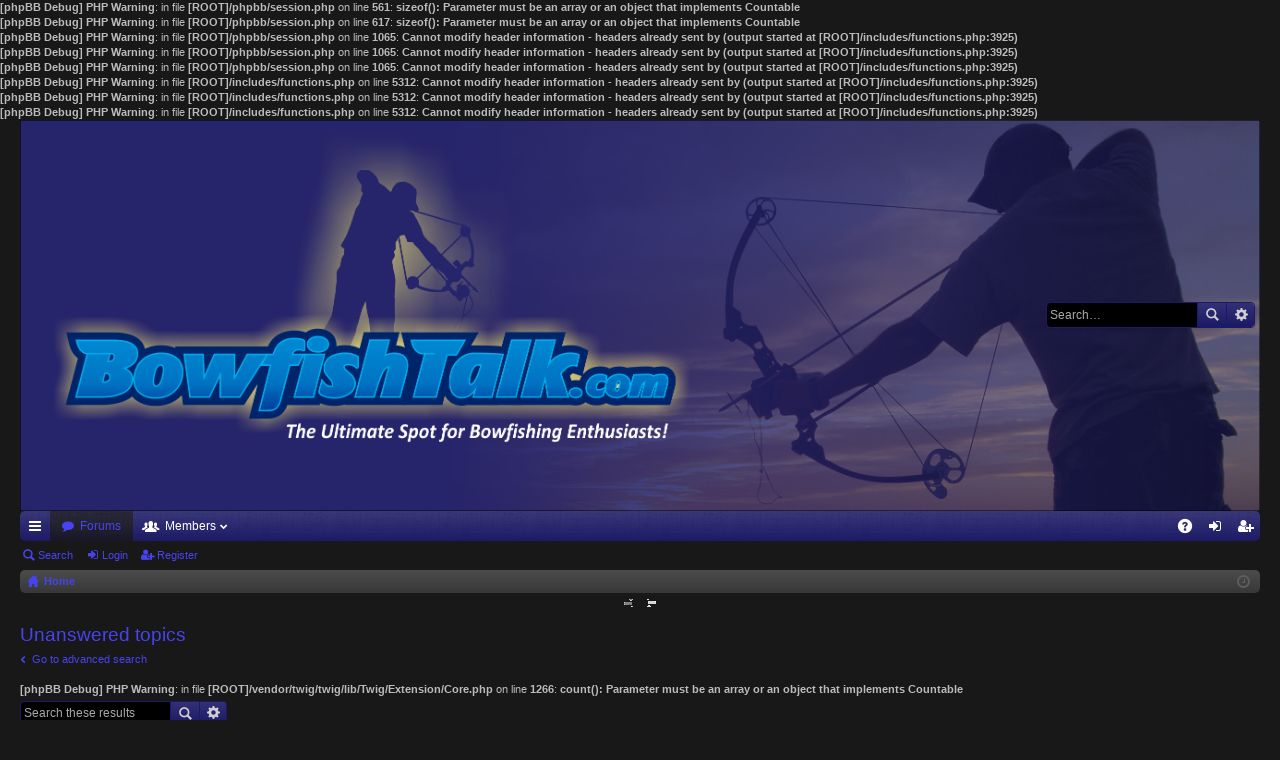

--- FILE ---
content_type: text/html; charset=UTF-8
request_url: http://www.bowfishtalk.com/BFTForum/search.php?search_id=unanswered&sid=9e559c5d3de95197b8af5512b82d0313
body_size: 6402
content:
<b>[phpBB Debug] PHP Warning</b>: in file <b>[ROOT]/phpbb/session.php</b> on line <b>561</b>: <b>sizeof(): Parameter must be an array or an object that implements Countable</b><br />
<b>[phpBB Debug] PHP Warning</b>: in file <b>[ROOT]/phpbb/session.php</b> on line <b>617</b>: <b>sizeof(): Parameter must be an array or an object that implements Countable</b><br />
<b>[phpBB Debug] PHP Warning</b>: in file <b>[ROOT]/phpbb/session.php</b> on line <b>1065</b>: <b>Cannot modify header information - headers already sent by (output started at [ROOT]/includes/functions.php:3925)</b><br />
<b>[phpBB Debug] PHP Warning</b>: in file <b>[ROOT]/phpbb/session.php</b> on line <b>1065</b>: <b>Cannot modify header information - headers already sent by (output started at [ROOT]/includes/functions.php:3925)</b><br />
<b>[phpBB Debug] PHP Warning</b>: in file <b>[ROOT]/phpbb/session.php</b> on line <b>1065</b>: <b>Cannot modify header information - headers already sent by (output started at [ROOT]/includes/functions.php:3925)</b><br />
<b>[phpBB Debug] PHP Warning</b>: in file <b>[ROOT]/includes/functions.php</b> on line <b>5312</b>: <b>Cannot modify header information - headers already sent by (output started at [ROOT]/includes/functions.php:3925)</b><br />
<b>[phpBB Debug] PHP Warning</b>: in file <b>[ROOT]/includes/functions.php</b> on line <b>5312</b>: <b>Cannot modify header information - headers already sent by (output started at [ROOT]/includes/functions.php:3925)</b><br />
<b>[phpBB Debug] PHP Warning</b>: in file <b>[ROOT]/includes/functions.php</b> on line <b>5312</b>: <b>Cannot modify header information - headers already sent by (output started at [ROOT]/includes/functions.php:3925)</b><br />
<!DOCTYPE html>
<html dir="ltr" lang="en-gb">
<head>
<meta charset="utf-8" />
<meta http-equiv="X-UA-Compatible" content="IE=edge" />
<meta name="viewport" content="width=device-width, initial-scale=1" />

<title>BowfishTalk.com - Unanswered topics</title>




	<link rel="alternate" type="application/atom+xml" title="Feed - BowfishTalk.com" href="http://www.bowfishtalk.com/BFTForum/feed.php">			<link rel="alternate" type="application/atom+xml" title="Feed - New Topics" href="http://www.bowfishtalk.com/BFTForum/feed.php?mode=topics">				

	<link href="./styles/black/theme/fonts/font-awesome-4.5.0/css/font-awesome.min.css" rel="stylesheet">
<link href="./styles/black/theme/fonts/glyphicons-pro-1.9.2/css/glyphicons.css" rel="stylesheet">

<link href="./styles/black/theme/stylesheet.css?assets_version=5" rel="stylesheet">



<!--[if lte IE 9]>
	<link href="./styles/black/theme/tweaks.css?assets_version=5" rel="stylesheet">
<![endif]-->

	
<link href="./ext/stoker/adsenseads/styles/prosilver/theme/adsenseads.css?assets_version=5" rel="stylesheet" type="text/css" media="screen" />
<link href="./ext/vse/lightbox/styles/all/template/lightbox/css/lightbox.min.css?assets_version=5" rel="stylesheet" type="text/css" media="screen" />



</head>
<body id="phpbb" class="nojs notouch section-search ltr " data-online-text="Online">
<div id="body-wrapper">


	<a id="top" class="anchor" accesskey="t"></a>
	<div id="page-header" class="page-width">
		<div class="headerbar" role="banner">
			<div class="inner">

			<div id="site-description">
				<a id="logo" class="logo" href="./index.php?sid=28e135b0c977e0942d998a1be141e6ad" title="Home"><img src="./styles/black/theme/images/logo.png" data-src-hd="./styles/black/theme/images/logo_hd.png" /></a>
				<p class="sitename">BowfishTalk.com</p>
				<p>The Ultimate Spot for Bowfishing Enthusiasts!</p>
				<p class="skiplink"><a href="#start_here">Skip to content</a></p>
			</div>

															<div id="search-box" class="search-box search-header" role="search">
				<form action="./search.php?sid=28e135b0c977e0942d998a1be141e6ad" method="get" id="search">
				<fieldset>
					<input name="keywords" id="keywords" type="search" maxlength="128" title="Search for keywords" class="inputbox search tiny" size="20" value="" placeholder="Search…" />
					<button class="button icon-button search-icon" type="submit" title="Search">Search</button>
					<a href="./search.php?sid=28e135b0c977e0942d998a1be141e6ad" class="button icon-button search-adv-icon" title="Advanced search">Advanced search</a>
					<input type="hidden" name="sid" value="28e135b0c977e0942d998a1be141e6ad" />

				</fieldset>
				</form>
			</div>
						
			</div>
		</div>

</div>
<div id="wrap" class="page-width">
<div>

				


<div class="navbar tabbed not-static" role="navigation">
	<div class="inner page-width">
		<div class="nav-tabs" data-current-page="search">
			<ul class="leftside">
				<li id="quick-links" class="tab responsive-menu dropdown-container">
					<a href="#" class="nav-link dropdown-trigger">Quick links</a>
					<div class="dropdown hidden">
						<div class="pointer"><div class="pointer-inner"></div></div>
						<ul class="dropdown-contents" role="menu">
								
			<li class="separator"></li>
								<li class="small-icon icon-search-unanswered"><a href="./search.php?search_id=unanswered&amp;sid=28e135b0c977e0942d998a1be141e6ad" role="menuitem">Unanswered topics</a></li>
		<li class="small-icon icon-search-active"><a href="./search.php?search_id=active_topics&amp;sid=28e135b0c977e0942d998a1be141e6ad" role="menuitem">Active topics</a></li>
		<li class="separator"></li>
		<li class="small-icon icon-search"><a href="./search.php?sid=28e135b0c977e0942d998a1be141e6ad" role="menuitem">Search</a></li>
	
													</ul>
					</div>
				</li>
												<li class="tab forums selected" data-responsive-class="small-icon icon-forums">
					<a class="nav-link" href="./index.php?sid=28e135b0c977e0942d998a1be141e6ad">Forums</a>
				</li>
									<li class="tab members dropdown-container" data-select-match="member" data-responsive-class="small-icon icon-members">
						<a class="nav-link dropdown-trigger" href="./memberlist.php?sid=28e135b0c977e0942d998a1be141e6ad">Members</a>
						<div class="dropdown hidden">
							<div class="pointer"><div class="pointer-inner"></div></div>
							<ul class="dropdown-contents" role="menu">
																<li class="small-icon icon-team"><a href="./memberlist.php?mode=team&amp;sid=28e135b0c977e0942d998a1be141e6ad" role="menuitem">The team</a></li>							</ul>
						</div>
					</li>
											</ul>
			<ul class="rightside">
								<li class="tab faq" data-select-match="faq" data-responsive-class="small-icon icon-faq">
					<a class="nav-link" href="./faq.php?sid=28e135b0c977e0942d998a1be141e6ad" rel="help" title="Frequently Asked Questions" role="menuitem">FAQ</a>
				</li>
																									<li class="tab login"  data-skip-responsive="true" data-select-match="login"><a class="nav-link" href="./ucp.php?mode=login&amp;sid=28e135b0c977e0942d998a1be141e6ad" title="Login" accesskey="x" role="menuitem">Login</a></li>
											<li class="tab register" data-skip-responsive="true" data-select-match="register"><a class="nav-link" href="./ucp.php?mode=register&amp;sid=28e135b0c977e0942d998a1be141e6ad" role="menuitem">Register</a></li>
																	</ul>
		</div>
	</div>
</div>

<div class="navbar secondary">
	<ul role="menubar">
											<li class="small-icon icon-search"><a href="./search.php?sid=28e135b0c977e0942d998a1be141e6ad">Search</a></li>
														<li class="small-icon icon-login"><a href="./ucp.php?mode=login&amp;sid=28e135b0c977e0942d998a1be141e6ad" title="Login">Login</a></li>
									<li class="small-icon icon-register"><a href="./ucp.php?mode=register&amp;sid=28e135b0c977e0942d998a1be141e6ad">Register</a></li>
									
			</ul>
</div>

	<div class="navbar nav-breadcrumbs">
	<ul id="nav-breadcrumbs" class="linklist navlinks" role="menubar">
						<li class="small-icon icon-home breadcrumbs">
									<span class="crumb" itemtype="http://data-vocabulary.org/Breadcrumb" itemscope=""><a href="./index.php?sid=28e135b0c977e0942d998a1be141e6ad" accesskey="h" data-navbar-reference="index" itemprop="url"><span itemprop="title">Home</span></a></span>
								</li>
		
					<li class="rightside responsive-search" style="display: none;"><a href="./search.php?sid=28e135b0c977e0942d998a1be141e6ad" title="View the advanced search options" role="menuitem">Search</a></li>
				<li class="rightside dropdown-container icon-only">
			<a href="#" class="dropdown-trigger time" title="It is currently Wed Jan 21, 2026 4:38 pm"><i class="fa fa-clock-o"></i></a>
			<div class="dropdown hidden">
				<div class="pointer"><div class="pointer-inner"></div></div>
				<ul class="dropdown-contents">
					<li>It is currently Wed Jan 21, 2026 4:38 pm</li>
					<li>All times are <abbr title="America/Denver">UTC-07:00</abbr></li>
				</ul>
			</div>
		</li>
	</ul>
</div>

		</div>


		<div class="panel headerfooter">
	<!--/*
  *
  * Revive Adserver Asynchronous JS Tag
  * - Generated with Revive Adserver v3.2.4
  *
  */-->

<ins data-revive-zoneid="25" data-revive-id="ef01c7b46864ba60addfb46d5cfd066b"></ins>
<script async src="//www.sportsmantalk.com/adserver/www/delivery/asyncjs.php"></script>
	</div>


	<a id="start_here" class="anchor"></a>
	<div id="page-body" role="main">
		
		
		

<h2 class="searchresults-title">Unanswered topics</h2>

	<p class="advanced-search-link"><a class="arrow-left" href="./search.php?sid=28e135b0c977e0942d998a1be141e6ad" title="Advanced search">Go to advanced search</a></p>


<b>[phpBB Debug] PHP Warning</b>: in file <b>[ROOT]/vendor/twig/twig/lib/Twig/Extension/Core.php</b> on line <b>1266</b>: <b>count(): Parameter must be an array or an object that implements Countable</b><br />
	<div class="action-bar top">

			<div class="search-box" role="search">
			<form method="post" action="./search.php?st=0&amp;sk=t&amp;sd=d&amp;sr=topics&amp;sid=28e135b0c977e0942d998a1be141e6ad&amp;search_id=unanswered">
			<fieldset>
				<input class="inputbox search tiny" type="search" name="add_keywords" id="add_keywords" value="" placeholder="Search these results" />
				<button class="button icon-button search-icon" type="submit" title="Search">Search</button>
				<a href="./search.php?sid=28e135b0c977e0942d998a1be141e6ad" class="button icon-button search-adv-icon" title="Advanced search">Advanced search</a>
			</fieldset>
			</form>
		</div>
	
		
		<div class="pagination">
						Search found 12 matches
			<b>[phpBB Debug] PHP Warning</b>: in file <b>[ROOT]/vendor/twig/twig/lib/Twig/Extension/Core.php</b> on line <b>1266</b>: <b>count(): Parameter must be an array or an object that implements Countable</b><br />
				 &bull; Page <strong>1</strong> of <strong>1</strong>
					</div>
	</div>


		<div class="forumbg">

		<div class="inner">
		<ul class="topiclist">
			<li class="header">
				<dl class="icon">
					<dt><div class="list-inner">Topics</div></dt>
					<dd class="posts">Replies</dd>
					<dd class="views">Views</dd>
					<dd class="lastpost"><span>Last post</span></dd>
				</dl>
			</li>
		</ul>
		<ul class="topiclist topics">

								<li class="row bg1">
				<dl class="icon topic_read">
					<dt  title="There are no new unread posts for this topic.">
												<div class="list-inner">

																					<a href="./viewtopic.php?f=5&amp;t=402&amp;sid=28e135b0c977e0942d998a1be141e6ad" class="topictitle">Private Lake 800 acres LOADED with carp!</a> 
																					<br />
							<b>[phpBB Debug] PHP Warning</b>: in file <b>[ROOT]/vendor/twig/twig/lib/Twig/Extension/Core.php</b> on line <b>1266</b>: <b>count(): Parameter must be an array or an object that implements Countable</b><br />
														by <a href="./memberlist.php?mode=viewprofile&amp;u=476&amp;sid=28e135b0c977e0942d998a1be141e6ad" class="username">rebranger</a> &raquo; Fri Aug 24, 2018 10:03 am &raquo; in <a href="./viewforum.php?f=5&amp;sid=28e135b0c977e0942d998a1be141e6ad">Fishing Reports</a>
							
						</div>
					</dt>
					<dd class="posts">0</dd>
					<dd class="views">229299</dd>
					<dd class="lastpost"><span>
						by <a href="./memberlist.php?mode=viewprofile&amp;u=476&amp;sid=28e135b0c977e0942d998a1be141e6ad" class="username">rebranger</a>
						<a href="./viewtopic.php?f=5&amp;t=402&amp;p=423&amp;sid=28e135b0c977e0942d998a1be141e6ad#p423" title="Go to last post"><span class="imageset icon_topic_latest" title="View the latest post">View the latest post</span></a> <br />Fri Aug 24, 2018 10:03 am<br /> </span>
					</dd>
				</dl>
			</li>
											<li class="row bg2">
				<dl class="icon topic_read">
					<dt  title="There are no new unread posts for this topic.">
												<div class="list-inner">

																					<a href="./viewtopic.php?f=2&amp;t=401&amp;sid=28e135b0c977e0942d998a1be141e6ad" class="topictitle">safety slides for bowfishing??</a> 
																					<br />
							<b>[phpBB Debug] PHP Warning</b>: in file <b>[ROOT]/vendor/twig/twig/lib/Twig/Extension/Core.php</b> on line <b>1266</b>: <b>count(): Parameter must be an array or an object that implements Countable</b><br />
														by <a href="./memberlist.php?mode=viewprofile&amp;u=473&amp;sid=28e135b0c977e0942d998a1be141e6ad" class="username">MichaelSmith</a> &raquo; Mon May 21, 2018 7:13 am &raquo; in <a href="./viewforum.php?f=2&amp;sid=28e135b0c977e0942d998a1be141e6ad">The Bowfish Forum</a>
							
						</div>
					</dt>
					<dd class="posts">0</dd>
					<dd class="views">204899</dd>
					<dd class="lastpost"><span>
						by <a href="./memberlist.php?mode=viewprofile&amp;u=473&amp;sid=28e135b0c977e0942d998a1be141e6ad" class="username">MichaelSmith</a>
						<a href="./viewtopic.php?f=2&amp;t=401&amp;p=422&amp;sid=28e135b0c977e0942d998a1be141e6ad#p422" title="Go to last post"><span class="imageset icon_topic_latest" title="View the latest post">View the latest post</span></a> <br />Mon May 21, 2018 7:13 am<br /> </span>
					</dd>
				</dl>
			</li>
											<li class="row bg1">
				<dl class="icon topic_read">
					<dt  title="There are no new unread posts for this topic.">
												<div class="list-inner">

																					<a href="./viewtopic.php?f=9&amp;t=399&amp;sid=28e135b0c977e0942d998a1be141e6ad" class="topictitle">Bow Fishing Red Fish in Louisiana</a> 
																					<br />
							<b>[phpBB Debug] PHP Warning</b>: in file <b>[ROOT]/vendor/twig/twig/lib/Twig/Extension/Core.php</b> on line <b>1266</b>: <b>count(): Parameter must be an array or an object that implements Countable</b><br />
														by <a href="./memberlist.php?mode=viewprofile&amp;u=464&amp;sid=28e135b0c977e0942d998a1be141e6ad" class="username">StickNStone</a> &raquo; Tue Apr 18, 2017 2:35 pm &raquo; in <a href="./viewforum.php?f=9&amp;sid=28e135b0c977e0942d998a1be141e6ad">Bowfishing Videos</a>
							
						</div>
					</dt>
					<dd class="posts">0</dd>
					<dd class="views">226255</dd>
					<dd class="lastpost"><span>
						by <a href="./memberlist.php?mode=viewprofile&amp;u=464&amp;sid=28e135b0c977e0942d998a1be141e6ad" class="username">StickNStone</a>
						<a href="./viewtopic.php?f=9&amp;t=399&amp;p=419&amp;sid=28e135b0c977e0942d998a1be141e6ad#p419" title="Go to last post"><span class="imageset icon_topic_latest" title="View the latest post">View the latest post</span></a> <br />Tue Apr 18, 2017 2:35 pm<br /> </span>
					</dd>
				</dl>
			</li>
											<li class="row bg2">
				<dl class="icon topic_read">
					<dt  title="There are no new unread posts for this topic.">
												<div class="list-inner">

																					<a href="./viewtopic.php?f=2&amp;t=398&amp;sid=28e135b0c977e0942d998a1be141e6ad" class="topictitle">LED set ups? How do you have yours rigged?</a> 
																					<br />
							<b>[phpBB Debug] PHP Warning</b>: in file <b>[ROOT]/vendor/twig/twig/lib/Twig/Extension/Core.php</b> on line <b>1266</b>: <b>count(): Parameter must be an array or an object that implements Countable</b><br />
														by <a href="./memberlist.php?mode=viewprofile&amp;u=456&amp;sid=28e135b0c977e0942d998a1be141e6ad" class="username">duckrunner99</a> &raquo; Thu Mar 23, 2017 11:52 am &raquo; in <a href="./viewforum.php?f=2&amp;sid=28e135b0c977e0942d998a1be141e6ad">The Bowfish Forum</a>
							
						</div>
					</dt>
					<dd class="posts">0</dd>
					<dd class="views">94087</dd>
					<dd class="lastpost"><span>
						by <a href="./memberlist.php?mode=viewprofile&amp;u=456&amp;sid=28e135b0c977e0942d998a1be141e6ad" class="username">duckrunner99</a>
						<a href="./viewtopic.php?f=2&amp;t=398&amp;p=418&amp;sid=28e135b0c977e0942d998a1be141e6ad#p418" title="Go to last post"><span class="imageset icon_topic_latest" title="View the latest post">View the latest post</span></a> <br />Thu Mar 23, 2017 11:52 am<br /> </span>
					</dd>
				</dl>
			</li>
											<li class="row bg1">
				<dl class="icon topic_read">
					<dt  title="There are no new unread posts for this topic.">
												<div class="list-inner">

																					<a href="./viewtopic.php?f=2&amp;t=397&amp;sid=28e135b0c977e0942d998a1be141e6ad" class="topictitle">Merry Christmas from BowfishTalk!</a> 
																					<br />
							<b>[phpBB Debug] PHP Warning</b>: in file <b>[ROOT]/vendor/twig/twig/lib/Twig/Extension/Core.php</b> on line <b>1266</b>: <b>count(): Parameter must be an array or an object that implements Countable</b><br />
														by <a href="./memberlist.php?mode=viewprofile&amp;u=2&amp;sid=28e135b0c977e0942d998a1be141e6ad" style="color: #AA0000;" class="username-coloured">Tony B</a> &raquo; Sat Dec 24, 2016 5:34 pm &raquo; in <a href="./viewforum.php?f=2&amp;sid=28e135b0c977e0942d998a1be141e6ad">The Bowfish Forum</a>
							
						</div>
					</dt>
					<dd class="posts">0</dd>
					<dd class="views">97314</dd>
					<dd class="lastpost"><span>
						by <a href="./memberlist.php?mode=viewprofile&amp;u=2&amp;sid=28e135b0c977e0942d998a1be141e6ad" style="color: #AA0000;" class="username-coloured">Tony B</a>
						<a href="./viewtopic.php?f=2&amp;t=397&amp;p=414&amp;sid=28e135b0c977e0942d998a1be141e6ad#p414" title="Go to last post"><span class="imageset icon_topic_latest" title="View the latest post">View the latest post</span></a> <br />Sat Dec 24, 2016 5:34 pm<br /> </span>
					</dd>
				</dl>
			</li>
											<li class="row bg2">
				<dl class="icon topic_read">
					<dt  title="There are no new unread posts for this topic.">
												<div class="list-inner">

																					<a href="./viewtopic.php?f=2&amp;t=396&amp;sid=28e135b0c977e0942d998a1be141e6ad" class="topictitle">Happy Thanksgiving from BowfishTalk!</a> 
																					<br />
							<b>[phpBB Debug] PHP Warning</b>: in file <b>[ROOT]/vendor/twig/twig/lib/Twig/Extension/Core.php</b> on line <b>1266</b>: <b>count(): Parameter must be an array or an object that implements Countable</b><br />
														by <a href="./memberlist.php?mode=viewprofile&amp;u=2&amp;sid=28e135b0c977e0942d998a1be141e6ad" style="color: #AA0000;" class="username-coloured">Tony B</a> &raquo; Thu Nov 24, 2016 8:47 am &raquo; in <a href="./viewforum.php?f=2&amp;sid=28e135b0c977e0942d998a1be141e6ad">The Bowfish Forum</a>
							
						</div>
					</dt>
					<dd class="posts">0</dd>
					<dd class="views">99957</dd>
					<dd class="lastpost"><span>
						by <a href="./memberlist.php?mode=viewprofile&amp;u=2&amp;sid=28e135b0c977e0942d998a1be141e6ad" style="color: #AA0000;" class="username-coloured">Tony B</a>
						<a href="./viewtopic.php?f=2&amp;t=396&amp;p=413&amp;sid=28e135b0c977e0942d998a1be141e6ad#p413" title="Go to last post"><span class="imageset icon_topic_latest" title="View the latest post">View the latest post</span></a> <br />Thu Nov 24, 2016 8:47 am<br /> </span>
					</dd>
				</dl>
			</li>
											<li class="row bg1">
				<dl class="icon topic_read">
					<dt  title="There are no new unread posts for this topic.">
												<div class="list-inner">

																					<a href="./viewtopic.php?f=2&amp;t=395&amp;sid=28e135b0c977e0942d998a1be141e6ad" class="topictitle">Intro</a> 
																					<br />
							<b>[phpBB Debug] PHP Warning</b>: in file <b>[ROOT]/vendor/twig/twig/lib/Twig/Extension/Core.php</b> on line <b>1266</b>: <b>count(): Parameter must be an array or an object that implements Countable</b><br />
														by <a href="./memberlist.php?mode=viewprofile&amp;u=453&amp;sid=28e135b0c977e0942d998a1be141e6ad" class="username">jfabre</a> &raquo; Sun Nov 20, 2016 7:58 pm &raquo; in <a href="./viewforum.php?f=2&amp;sid=28e135b0c977e0942d998a1be141e6ad">The Bowfish Forum</a>
							
						</div>
					</dt>
					<dd class="posts">0</dd>
					<dd class="views">84316</dd>
					<dd class="lastpost"><span>
						by <a href="./memberlist.php?mode=viewprofile&amp;u=453&amp;sid=28e135b0c977e0942d998a1be141e6ad" class="username">jfabre</a>
						<a href="./viewtopic.php?f=2&amp;t=395&amp;p=412&amp;sid=28e135b0c977e0942d998a1be141e6ad#p412" title="Go to last post"><span class="imageset icon_topic_latest" title="View the latest post">View the latest post</span></a> <br />Sun Nov 20, 2016 7:58 pm<br /> </span>
					</dd>
				</dl>
			</li>
											<li class="row bg2">
				<dl class="icon topic_read">
					<dt  title="There are no new unread posts for this topic.">
												<div class="list-inner">

																					<a href="./viewtopic.php?f=15&amp;t=394&amp;sid=28e135b0c977e0942d998a1be141e6ad" class="topictitle">Happy Labor Day from BowfishTalk!</a> 
																					<br />
							<b>[phpBB Debug] PHP Warning</b>: in file <b>[ROOT]/vendor/twig/twig/lib/Twig/Extension/Core.php</b> on line <b>1266</b>: <b>count(): Parameter must be an array or an object that implements Countable</b><br />
														by <a href="./memberlist.php?mode=viewprofile&amp;u=2&amp;sid=28e135b0c977e0942d998a1be141e6ad" style="color: #AA0000;" class="username-coloured">Tony B</a> &raquo; Mon Sep 05, 2016 11:03 am &raquo; in <a href="./viewforum.php?f=15&amp;sid=28e135b0c977e0942d998a1be141e6ad">The Boat Ramp</a>
							
						</div>
					</dt>
					<dd class="posts">0</dd>
					<dd class="views">266973</dd>
					<dd class="lastpost"><span>
						by <a href="./memberlist.php?mode=viewprofile&amp;u=2&amp;sid=28e135b0c977e0942d998a1be141e6ad" style="color: #AA0000;" class="username-coloured">Tony B</a>
						<a href="./viewtopic.php?f=15&amp;t=394&amp;p=411&amp;sid=28e135b0c977e0942d998a1be141e6ad#p411" title="Go to last post"><span class="imageset icon_topic_latest" title="View the latest post">View the latest post</span></a> <br />Mon Sep 05, 2016 11:03 am<br /> </span>
					</dd>
				</dl>
			</li>
											<li class="row bg1">
				<dl class="icon topic_read">
					<dt  title="There are no new unread posts for this topic.">
												<div class="list-inner">

																					<a href="./viewtopic.php?f=6&amp;t=393&amp;sid=28e135b0c977e0942d998a1be141e6ad" class="topictitle">Check it twice.</a> 
																					<br />
							<b>[phpBB Debug] PHP Warning</b>: in file <b>[ROOT]/vendor/twig/twig/lib/Twig/Extension/Core.php</b> on line <b>1266</b>: <b>count(): Parameter must be an array or an object that implements Countable</b><br />
														by <a href="./memberlist.php?mode=viewprofile&amp;u=450&amp;sid=28e135b0c977e0942d998a1be141e6ad" class="username">River Runner</a> &raquo; Fri Aug 26, 2016 3:46 am &raquo; in <a href="./viewforum.php?f=6&amp;sid=28e135b0c977e0942d998a1be141e6ad">Tips, Tricks &amp; How To's</a>
							
						</div>
					</dt>
					<dd class="posts">0</dd>
					<dd class="views">234106</dd>
					<dd class="lastpost"><span>
						by <a href="./memberlist.php?mode=viewprofile&amp;u=450&amp;sid=28e135b0c977e0942d998a1be141e6ad" class="username">River Runner</a>
						<a href="./viewtopic.php?f=6&amp;t=393&amp;p=410&amp;sid=28e135b0c977e0942d998a1be141e6ad#p410" title="Go to last post"><span class="imageset icon_topic_latest" title="View the latest post">View the latest post</span></a> <br />Fri Aug 26, 2016 3:46 am<br /> </span>
					</dd>
				</dl>
			</li>
											<li class="row bg2">
				<dl class="icon topic_read">
					<dt  title="There are no new unread posts for this topic.">
												<div class="list-inner">

																					<a href="./viewtopic.php?f=9&amp;t=5&amp;sid=28e135b0c977e0942d998a1be141e6ad" class="topictitle">Redfish</a> 
																					<br />
							<b>[phpBB Debug] PHP Warning</b>: in file <b>[ROOT]/vendor/twig/twig/lib/Twig/Extension/Core.php</b> on line <b>1266</b>: <b>count(): Parameter must be an array or an object that implements Countable</b><br />
														by <a href="./memberlist.php?mode=viewprofile&amp;u=48&amp;sid=28e135b0c977e0942d998a1be141e6ad" class="username">Scales and Tails</a> &raquo; Thu Aug 04, 2016 10:14 am &raquo; in <a href="./viewforum.php?f=9&amp;sid=28e135b0c977e0942d998a1be141e6ad">Bowfishing Videos</a>
							
						</div>
					</dt>
					<dd class="posts">0</dd>
					<dd class="views">100168</dd>
					<dd class="lastpost"><span>
						by <a href="./memberlist.php?mode=viewprofile&amp;u=48&amp;sid=28e135b0c977e0942d998a1be141e6ad" class="username">Scales and Tails</a>
						<a href="./viewtopic.php?f=9&amp;t=5&amp;p=5&amp;sid=28e135b0c977e0942d998a1be141e6ad#p5" title="Go to last post"><span class="imageset icon_topic_latest" title="View the latest post">View the latest post</span></a> <br />Thu Aug 04, 2016 10:14 am<br /> </span>
					</dd>
				</dl>
			</li>
											<li class="row bg1">
				<dl class="icon topic_read">
					<dt  title="There are no new unread posts for this topic.">
												<div class="list-inner">

																					<a href="./viewtopic.php?f=9&amp;t=4&amp;sid=28e135b0c977e0942d998a1be141e6ad" class="topictitle">Video from a past trip</a> 
																					<br />
							<b>[phpBB Debug] PHP Warning</b>: in file <b>[ROOT]/vendor/twig/twig/lib/Twig/Extension/Core.php</b> on line <b>1266</b>: <b>count(): Parameter must be an array or an object that implements Countable</b><br />
														by <a href="./memberlist.php?mode=viewprofile&amp;u=48&amp;sid=28e135b0c977e0942d998a1be141e6ad" class="username">Scales and Tails</a> &raquo; Thu Aug 04, 2016 10:03 am &raquo; in <a href="./viewforum.php?f=9&amp;sid=28e135b0c977e0942d998a1be141e6ad">Bowfishing Videos</a>
							
						</div>
					</dt>
					<dd class="posts">0</dd>
					<dd class="views">96356</dd>
					<dd class="lastpost"><span>
						by <a href="./memberlist.php?mode=viewprofile&amp;u=48&amp;sid=28e135b0c977e0942d998a1be141e6ad" class="username">Scales and Tails</a>
						<a href="./viewtopic.php?f=9&amp;t=4&amp;p=4&amp;sid=28e135b0c977e0942d998a1be141e6ad#p4" title="Go to last post"><span class="imageset icon_topic_latest" title="View the latest post">View the latest post</span></a> <br />Thu Aug 04, 2016 10:03 am<br /> </span>
					</dd>
				</dl>
			</li>
											<li class="row bg2">
				<dl class="icon topic_read">
					<dt  title="There are no new unread posts for this topic.">
												<div class="list-inner">

																					<a href="./viewtopic.php?f=8&amp;t=3&amp;sid=28e135b0c977e0942d998a1be141e6ad" class="topictitle">Smashing fish it's what we do</a> <span class="imageset icon_topic_attach" title="Attachment(s)">Attachment(s)</span>
																					<br />
							<b>[phpBB Debug] PHP Warning</b>: in file <b>[ROOT]/vendor/twig/twig/lib/Twig/Extension/Core.php</b> on line <b>1266</b>: <b>count(): Parameter must be an array or an object that implements Countable</b><br />
														by <a href="./memberlist.php?mode=viewprofile&amp;u=48&amp;sid=28e135b0c977e0942d998a1be141e6ad" class="username">Scales and Tails</a> &raquo; Thu Aug 04, 2016 9:42 am &raquo; in <a href="./viewforum.php?f=8&amp;sid=28e135b0c977e0942d998a1be141e6ad">Bowfishing Photos</a>
							
						</div>
					</dt>
					<dd class="posts">0</dd>
					<dd class="views">162544</dd>
					<dd class="lastpost"><span>
						by <a href="./memberlist.php?mode=viewprofile&amp;u=48&amp;sid=28e135b0c977e0942d998a1be141e6ad" class="username">Scales and Tails</a>
						<a href="./viewtopic.php?f=8&amp;t=3&amp;p=3&amp;sid=28e135b0c977e0942d998a1be141e6ad#p3" title="Go to last post"><span class="imageset icon_topic_latest" title="View the latest post">View the latest post</span></a> <br />Thu Aug 04, 2016 9:42 am<br /> </span>
					</dd>
				</dl>
			</li>
							</ul>

		</div>
	</div>
	

<b>[phpBB Debug] PHP Warning</b>: in file <b>[ROOT]/vendor/twig/twig/lib/Twig/Extension/Core.php</b> on line <b>1266</b>: <b>count(): Parameter must be an array or an object that implements Countable</b><br />
	<form method="post" action="./search.php?st=0&amp;sk=t&amp;sd=d&amp;sr=topics&amp;sid=28e135b0c977e0942d998a1be141e6ad&amp;search_id=unanswered">

	<fieldset class="display-options">
					<label>Display posts from previous <select name="st" id="st"><option value="0" selected="selected">All results</option><option value="1">1 day</option><option value="7">7 days</option><option value="14">2 weeks</option><option value="30">1 month</option><option value="90">3 months</option><option value="180">6 months</option><option value="365">1 year</option></select></label> <label><select name="sk" id="sk"><option value="a">Author</option><option value="t" selected="selected">Post time</option><option value="f">Forum</option><option value="i">Topic title</option><option value="s">Post subject</option></select></label>
			<label><select name="sd" id="sd"><option value="a">Ascending</option><option value="d" selected="selected">Descending</option></select></label>
			<input type="submit" name="sort" value="Go" class="button2" />
			</fieldset>

	</form>

	<hr />

<b>[phpBB Debug] PHP Warning</b>: in file <b>[ROOT]/vendor/twig/twig/lib/Twig/Extension/Core.php</b> on line <b>1266</b>: <b>count(): Parameter must be an array or an object that implements Countable</b><br />
<div class="action-bar bottom">
	<div class="pagination">
		Search found 12 matches
		<b>[phpBB Debug] PHP Warning</b>: in file <b>[ROOT]/vendor/twig/twig/lib/Twig/Extension/Core.php</b> on line <b>1266</b>: <b>count(): Parameter must be an array or an object that implements Countable</b><br />
			 &bull; Page <strong>1</strong> of <strong>1</strong>
			</div>
</div>


	<p class="jumpbox-return"><a class="left-box arrow-left" href="./search.php?sid=28e135b0c977e0942d998a1be141e6ad" title="Advanced search" accesskey="r">Go to advanced search</a></p>


	<div class="dropdown-container dropdown-container-right dropdown-up dropdown-left dropdown-button-control" id="jumpbox">
		<span title="Jump to" class="dropdown-trigger button dropdown-select">
			Jump to		</span>
		<div class="dropdown hidden">
			<div class="pointer"><div class="pointer-inner"></div></div>
			<ul class="dropdown-contents">
																			<li><a href="./viewforum.php?f=1&amp;sid=28e135b0c977e0942d998a1be141e6ad">Main Forums</a></li>
																<li>&nbsp; &nbsp;<a href="./viewforum.php?f=2&amp;sid=28e135b0c977e0942d998a1be141e6ad">The Bowfish Forum</a></li>
																<li>&nbsp; &nbsp;<a href="./viewforum.php?f=3&amp;sid=28e135b0c977e0942d998a1be141e6ad">Bowfishing Gear</a></li>
																<li>&nbsp; &nbsp;<a href="./viewforum.php?f=4&amp;sid=28e135b0c977e0942d998a1be141e6ad">Bowfishing Boats &amp; Rigs</a></li>
																<li>&nbsp; &nbsp;<a href="./viewforum.php?f=5&amp;sid=28e135b0c977e0942d998a1be141e6ad">Fishing Reports</a></li>
																<li>&nbsp; &nbsp;<a href="./viewforum.php?f=6&amp;sid=28e135b0c977e0942d998a1be141e6ad">Tips, Tricks &amp; How To's</a></li>
																<li>&nbsp; &nbsp;<a href="./viewforum.php?f=15&amp;sid=28e135b0c977e0942d998a1be141e6ad">The Boat Ramp</a></li>
																<li><a href="./viewforum.php?f=7&amp;sid=28e135b0c977e0942d998a1be141e6ad">Bowfishing Photos &amp; Videos</a></li>
																<li>&nbsp; &nbsp;<a href="./viewforum.php?f=8&amp;sid=28e135b0c977e0942d998a1be141e6ad">Bowfishing Photos</a></li>
																<li>&nbsp; &nbsp;<a href="./viewforum.php?f=9&amp;sid=28e135b0c977e0942d998a1be141e6ad">Bowfishing Videos</a></li>
																<li><a href="./viewforum.php?f=10&amp;sid=28e135b0c977e0942d998a1be141e6ad">Tournaments &amp; Events</a></li>
																<li>&nbsp; &nbsp;<a href="./viewforum.php?f=11&amp;sid=28e135b0c977e0942d998a1be141e6ad">Bowfish Tournaments</a></li>
																<li><a href="./viewforum.php?f=12&amp;sid=28e135b0c977e0942d998a1be141e6ad">Classifieds</a></li>
																<li>&nbsp; &nbsp;<a href="./viewforum.php?f=13&amp;sid=28e135b0c977e0942d998a1be141e6ad">Bowfish Gear</a></li>
																<li>&nbsp; &nbsp;<a href="./viewforum.php?f=14&amp;sid=28e135b0c977e0942d998a1be141e6ad">Boats For Sale</a></li>
										</ul>
		</div>
	</div>


			</div>


	<div class="navbar" role="navigation">
	<div class="inner">

	<ul id="nav-footer" class="linklist bulletin" role="menubar">
		<li class="small-icon icon-home breadcrumbs">
									<span class="crumb"><a href="./index.php?sid=28e135b0c977e0942d998a1be141e6ad" data-navbar-reference="index">Home</a></span>
					</li>
		
				<li class="rightside">All times are <abbr title="America/Denver">UTC-07:00</abbr></li>
							<li class="small-icon icon-delete-cookies rightside"><a href="./ucp.php?mode=delete_cookies&amp;sid=28e135b0c977e0942d998a1be141e6ad" data-ajax="true" data-refresh="true" role="menuitem">Delete all board cookies</a></li>
									<li class="small-icon icon-team rightside" data-last-responsive="true"><a href="./memberlist.php?mode=team&amp;sid=28e135b0c977e0942d998a1be141e6ad" role="menuitem">The team</a></li>				<li class="small-icon icon-contact rightside" data-last-responsive="true"><a href="./memberlist.php?mode=contactadmin&amp;sid=28e135b0c977e0942d998a1be141e6ad" role="menuitem">Contact us</a></li>	</ul>

	</div>
</div>
</div>

<div id="page-footer" class="page-width" role="contentinfo">
	
	<div class="copyright">
				Powered by <a href="https://www.phpbb.com/">phpBB</a>&reg; Forum Software &copy; phpBB Limited
		<a href="http://www.colorizeit.com/styles/phpbb-31-styles/364.black.html">Color scheme created with Colorize It</a>. 
		<br />Style by <a href="http://www.artodia.com/">Arty</a>
									</div>

	<div id="darkenwrapper" data-ajax-error-title="AJAX error" data-ajax-error-text="Something went wrong when processing your request." data-ajax-error-text-abort="User aborted request." data-ajax-error-text-timeout="Your request timed out; please try again." data-ajax-error-text-parsererror="Something went wrong with the request and the server returned an invalid reply.">
		<div id="darken">&nbsp;</div>
	</div>

	<div id="phpbb_alert" class="phpbb_alert" data-l-err="Error" data-l-timeout-processing-req="Request timed out.">
		<a href="#" class="alert_close"></a>
		<h3 class="alert_title">&nbsp;</h3><p class="alert_text"></p>
	</div>
	<div id="phpbb_confirm" class="phpbb_alert">
		<a href="#" class="alert_close"></a>
		<div class="alert_text"></div>
	</div>
</div>


<div>
	<a id="bottom" class="anchor" accesskey="z"></a>
	<img src="./cron.php?cron_type=cron.task.core.tidy_cache&amp;sid=28e135b0c977e0942d998a1be141e6ad" width="1" height="1" alt="cron" /></div>

<script type="text/javascript" src="./assets/javascript/jquery.min.js?assets_version=5"></script>
<script type="text/javascript" src="./assets/javascript/core.js?assets_version=5"></script>

									<script>
		var vseLightbox = {};
		vseLightbox.resizeWidth = 800;
		vseLightbox.lightboxGal = 1;
		vseLightbox.lightboxSig = 1;
		vseLightbox.imageTitles = 0;
	</script>

<script type="text/javascript" src="./styles/black/template/forum_fn.js?assets_version=5"></script>

<script type="text/javascript" src="./styles/black/template/ajax.js?assets_version=5"></script>

<script type="text/javascript" src="./ext/vse/lightbox/styles/all/template/js/resizer.js?assets_version=5"></script>

<script type="text/javascript" src="./ext/vse/lightbox/styles/all/template/lightbox/js/lightbox.min.js?assets_version=5"></script>




</div>
</body>
</html>


--- FILE ---
content_type: text/css
request_url: http://www.bowfishtalk.com/BFTForum/styles/black/theme/stylesheet.css?assets_version=5
body_size: 27815
content:
/*!
	DO NOT EDIT stylesheet.css!

	Edit .scss files instead. See http://www.artodia.com/phpbb-31-tutorials/compile-theme/
	If you have any questions, please ask on support forum at http://www.artodia.com/forums/
*/
html, body, div, span, applet, object, iframe, h1, h2, h3, h4, h5, h6, p, blockquote, pre, a, abbr, acronym, address, big, cite, code, del, dfn, em, img, ins, kbd, q, s, samp, small, strike, strong, sub, sup, tt, var, b, u, i, center, dl, dt, dd, ol, ul, li, fieldset, form, label, legend, table, caption, tbody, tfoot, thead, tr, th, td, article, aside, canvas, details, embed, figure, figcaption, footer, header, hgroup, menu, nav, output, ruby, section, summary, time, mark, audio, video { margin: 0; padding: 0; border: 0; font-size: 100%; font: inherit; vertical-align: baseline; }

article, aside, details, figcaption, figure, footer, header, hgroup, menu, nav, section { display: block; }

body { line-height: 1; }

ol, ul { list-style: none; }

blockquote, q { quotes: none; }

blockquote:before, blockquote:after, q:before, q:after { content: ''; content: none; }

table { border-collapse: collapse; border-spacing: 0; }

abbr { text-decoration: none; }

#site-description:after, .navbar.secondary:after, .navbar .nav-tabs:after, ul.topiclist dl:after, #site-description:before, .navbar.secondary:before, .navbar .nav-tabs:before, ul.topiclist dl:before { content: ' '; display: table; clear: both; }

html { font-size: 100%; height: 100%; }

body { font-family: Verdana, Helvetica, Arial, sans-serif; font-size: 11px; line-height: 1.4; margin: 0; padding: 0 0 12px; word-wrap: break-word; min-height: 100%; box-sizing: border-box; -webkit-print-color-adjust: exact; }

h1, p.sitename { font-family: "Trebuchet MS", Arial, Helvetica, sans-serif; margin-right: 200px; margin-top: 10px; margin-bottom: 0; padding: 6px; font-weight: normal; font-size: 24px; line-height: 1.3em; }
h1 + p, p.sitename + p { font-size: 16px; opacity: .8; margin-bottom: 10px; }

h2 { font-family: "Droid Sans", "Open Sans", "Trebuchet MS", Helvetica, Arial, sans-serif; font-weight: normal; font-size: 19px; margin: 0.8em 0 0.2em 0; }

h2.solo { margin-bottom: 1em; }

h3 { font-family: "Droid Sans", "Open Sans", "Trebuchet MS", Helvetica, Arial, sans-serif; font-weight: 500; margin-bottom: 5px; font-size: 17px; margin-top: 20px; }

h4 { font-family: "Trebuchet MS", Arial, Helvetica, sans-serif; font-size: 14px; }

p { line-height: 1.3; font-size: 11px; margin-bottom: 1.5em; }

img { border-width: 0; }

hr { border: 0 solid transparent; border-top-width: 1px; height: 1px; margin: 5px 0; display: block; clear: both; }

hr.dashed { border-top-style: dashed; margin: 10px 0; }

hr.divider { display: none; }

p.right { text-align: right; }

p.jumpbox-return { margin-top: 1em; }

b, strong { font-weight: bold; }

i, em { font-style: italic; }

u { text-decoration: underline; }

ul { list-style-type: disc; }

ol { list-style-type: decimal; }

li { display: list-item; }

ul ul, ol ul { list-style-type: circle; }

ol ol ul, ol ul ul, ul ol ul, ul ul ul { list-style-type: square; }

.page-width { box-sizing: border-box; margin: 0 auto; max-width: none; min-width: 625px; margin: 0 20px; }

.page-width .page-width { margin: 0; }

#page-body { margin: 4px 0; clear: both; }
#wrap > #page-body:first-of-type { margin-top: 0; }
#wrap > #page-body:last-of-type { margin-bottom: 0; }

#page-footer { clear: both; }
#wrap + #page-footer { margin-top: 5px; }

#page-footer h3 { margin-top: 20px; }

.logo { display: block; box-sizing: border-box; max-width: 100%; padding: 0 0px 0 0; }
.logo, .logo img { margin: 0 auto; }
.logo img { display: block; max-width: 100%; }
.logo:hover { text-decoration: none; }

#site-description { text-align: center; }
#site-description h1, #site-description p.sitename { margin-left: 0; margin-right: 0; }
#site-description h1, #site-description p { display: none; }

.headerbar > .inner { position: relative; }

.navbar { background: #383838; border: 0 solid #202020; border-radius: 5px; padding: 5px 10px; background-image: -webkit-linear-gradient(top, rgba(0, 0, 0, 0.2) 0, transparent 100%); background-image: linear-gradient(to bottom, rgba(0, 0, 0, 0.2) 0, transparent 100%); filter: progid:DXImageTransform.Microsoft.gradient(startColorstr=#30000000, endColorstr=#00000000); padding: 0 9px; clear: both; }
.navbar.nav-breadcrumbs { padding: 0 7px; }
.navbar.nav-breadcrumbs .linklist { padding: 0; }
.navbar.tabbed, .navbar.secondary { background: transparent; border-width: 0; border-radius: 0; box-shadow: none; filter: progid:DXImageTransform.Microsoft.gradient(enabled = false); padding: 0; }
#page-body .navbar { margin-bottom: 10px; }
.navbar + .navbar { margin-top: 5px; }
.navbar.tabbed { padding: 0; }
.navbar.secondary { margin: 0; padding: 1px 0; }
.navbar.secondary > ul { list-style-type: none; margin: 0; padding: 0; }
.navbar.secondary > ul > li { position: relative; display: inline-block; margin: 0; padding: 0; }
.navbar.secondary > ul > li > a { display: inline-block; color: inherit; padding: 1px 8px; text-align: center; line-height: 25px; font-size: 11px; }
.navbar.secondary > ul > li:hover { border-radius: 3px; }
.navbar.secondary > ul > li:hover > a { text-decoration: none; }
.navbar.secondary > ul > li.small-icon > a { padding-left: 18px; }
.navbar.secondary > ul > li .dropdown { top: 27px; }
.navbar.secondary > ul > li.dropdown-up .dropdown { top: auto; bottom: 27px; }
.navbar.secondary > ul > li.search-box { display: block; margin: 0; float: right; }
.rtl .navbar.secondary > ul > li.search-box { float: left; }
.navbar.secondary > ul > li.search-box, .navbar.secondary > ul > li.search-box:hover { border-radius: 0; border-width: 0; box-shadow: none; background: none; filter: progid:DXImageTransform.Microsoft.gradient(enabled = false); }
.navbar.secondary + .nav-breadcrumbs { margin-top: 0; }
.navbar li.small-icon > a { padding-left: 18px; }
.navbar .nav-tabs { border-radius: 5px; }
.navbar .nav-tabs .leftside .tab:first-child, .navbar .nav-tabs .leftside .tab.first-visible, .rtl .navbar .nav-tabs .rightside .tab:first-child, .rtl .navbar .nav-tabs .rightside .tab.first-visible { border-radius: 4px; border-top-right-radius: 0; border-bottom-right-radius: 0; }
.navbar .nav-tabs .rightside .tab:last-child, .navbar .nav-tabs .rightside .tab.last-visible, .rtl .navbar .nav-tabs .leftside .tab:last-child, .rtl .navbar .nav-tabs .leftside .tab.last-visible { border-radius: 4px; border-top-left-radius: 0; border-bottom-left-radius: 0; }
.navbar .nav-tabs > ul { list-style-type: none; margin: 0; height: 30px; }
.navbar .nav-tabs > ul.leftside, .rtl .navbar .nav-tabs > ul.rightside { float: left; }
.navbar .nav-tabs > ul.rightside, .rtl .navbar .nav-tabs > ul.leftside { float: right; }
.navbar .nav-tabs > ul > li { float: left; height: 30px; }
.rtl .navbar .nav-tabs > ul > li { float: right; }
.navbar .nav-tabs > ul #quick-links { margin: 0; }
.navbar .nav-tabs > ul #quick-links.empty { display: none; }
.navbar .nav-tabs > ul #quick-links.showing-responsive-menu { display: block; }
.navbar .nav-tabs .nav-link { text-decoration: none; color: inherit; display: inline-block; height: 30px; line-height: 30px; padding: 0 12px; vertical-align: baseline; font-size: 12px; outline-style: none; }
.navbar .nav-tabs .nav-link.dropdown-toggle { position: relative; }
.navbar .nav-tabs .nav-link.dropdown-toggle:before { content: '\f078'; font-family: FontAwesome; position: absolute; right: 0; top: 50%; font-size: 8px; line-height: 12px; width: 8px; height: 12px; margin-top: -6px; }
.rtl .navbar .nav-tabs .nav-link.dropdown-toggle:before { right: auto; left: 0; }
.navbar .nav-tabs .nav-link.dropdown-toggle:hover:before { display: none; }
.navbar .nav-tabs .nav-link .username-coloured { color: inherit !important; font-weight: inherit; font-style: inherit; }
.navbar .nav-tabs .responsive-menu .nav-link:before, .navbar .nav-tabs .dropdown-visible .nav-link:before { display: none; }
.navbar .nav-tabs .dropdown { top: 30px; }
.dropdown-up .navbar .nav-tabs .dropdown { top: auto; bottom: 30px; }
.navbar .nav-tabs .tab { position: relative; }
.navbar .nav-tabs .tab > strong { display: none; font-weight: bold; font-size: 9px; padding: 0 2px; border-radius: 3px; position: absolute; right: 5px; top: -10px; line-height: 14px; min-width: 10px; _width: 10px; text-align: center; text-shadow: none; white-space: nowrap; word-wrap: normal; height: 14px; pointer-events: none; }
.rtl .navbar .nav-tabs .tab > strong { right: auto; left: 5px; }
.navbar .nav-tabs .tab > strong .arrow { border: 3px solid transparent; border-bottom: 1px none black; position: absolute; bottom: -3px; right: 4px; line-height: 0; text-shadow: none; _display: none; width: 0; height: 0; }
.navbar .nav-tabs .tab.non-zero > strong { display: block; }
.navbar .nav-tabs .responsive-menu .nav-link, .navbar .nav-tabs .account .nav-link, .navbar .nav-tabs .pm .nav-link, .navbar .nav-tabs .notifications .nav-link, .navbar .nav-tabs .mcp .nav-link, .navbar .nav-tabs .acp .nav-link, .navbar .nav-tabs .faq .nav-link, .navbar .nav-tabs .logout .nav-link, .navbar .nav-tabs .login .nav-link, .navbar .nav-tabs .register .nav-link, .navbar .nav-tabs .rightside .boardrules .nav-link, .navbar .nav-tabs .rightside .pages .nav-link, .navbar .nav-tabs .members .nav-link, .navbar .nav-tabs .forums .nav-link, .navbar .nav-tabs .leftside .boardrules .nav-link, .navbar .nav-tabs .leftside .pages .nav-link { position: relative; padding-left: 30px; }
.navbar .nav-tabs .responsive-menu .nav-link:after, .navbar .nav-tabs .account .nav-link:after, .navbar .nav-tabs .pm .nav-link:after, .navbar .nav-tabs .notifications .nav-link:after, .navbar .nav-tabs .mcp .nav-link:after, .navbar .nav-tabs .acp .nav-link:after, .navbar .nav-tabs .faq .nav-link:after, .navbar .nav-tabs .logout .nav-link:after, .navbar .nav-tabs .login .nav-link:after, .navbar .nav-tabs .register .nav-link:after, .navbar .nav-tabs .rightside .boardrules .nav-link:after, .navbar .nav-tabs .rightside .pages .nav-link:after, .navbar .nav-tabs .members .nav-link:after, .navbar .nav-tabs .forums .nav-link:after, .navbar .nav-tabs .leftside .boardrules .nav-link:after, .navbar .nav-tabs .leftside .pages .nav-link:after { position: absolute; left: 12px; top: 50%; margin-top: -7px; width: 14px; font-size: 12px; line-height: 14px; height: 14px; text-align: left; font-weight: normal; font-style: normal; text-indent: 0; }
.rtl .navbar .nav-tabs .responsive-menu .nav-link, .rtl .navbar .nav-tabs .account .nav-link, .rtl .navbar .nav-tabs .pm .nav-link, .rtl .navbar .nav-tabs .notifications .nav-link, .rtl .navbar .nav-tabs .mcp .nav-link, .rtl .navbar .nav-tabs .acp .nav-link, .rtl .navbar .nav-tabs .faq .nav-link, .rtl .navbar .nav-tabs .logout .nav-link, .rtl .navbar .nav-tabs .login .nav-link, .rtl .navbar .nav-tabs .register .nav-link, .rtl .navbar .nav-tabs .rightside .boardrules .nav-link, .rtl .navbar .nav-tabs .rightside .pages .nav-link, .rtl .navbar .nav-tabs .members .nav-link, .rtl .navbar .nav-tabs .forums .nav-link, .rtl .navbar .nav-tabs .leftside .boardrules .nav-link, .rtl .navbar .nav-tabs .leftside .pages .nav-link { padding-left: 12px; padding-right: 30px; }
.rtl .navbar .nav-tabs .responsive-menu .nav-link:after, .rtl .navbar .nav-tabs .account .nav-link:after, .rtl .navbar .nav-tabs .pm .nav-link:after, .rtl .navbar .nav-tabs .notifications .nav-link:after, .rtl .navbar .nav-tabs .mcp .nav-link:after, .rtl .navbar .nav-tabs .acp .nav-link:after, .rtl .navbar .nav-tabs .faq .nav-link:after, .rtl .navbar .nav-tabs .logout .nav-link:after, .rtl .navbar .nav-tabs .login .nav-link:after, .rtl .navbar .nav-tabs .register .nav-link:after, .rtl .navbar .nav-tabs .rightside .boardrules .nav-link:after, .rtl .navbar .nav-tabs .rightside .pages .nav-link:after, .rtl .navbar .nav-tabs .members .nav-link:after, .rtl .navbar .nav-tabs .forums .nav-link:after, .rtl .navbar .nav-tabs .leftside .boardrules .nav-link:after, .rtl .navbar .nav-tabs .leftside .pages .nav-link:after { left: auto; right: 12px; }
.navbar .nav-tabs .responsive-menu .nav-link, .navbar .nav-tabs .account .nav-link, .navbar .nav-tabs .pm .nav-link, .navbar .nav-tabs .notifications .nav-link, .navbar .nav-tabs .mcp .nav-link, .navbar .nav-tabs .acp .nav-link, .navbar .nav-tabs .faq .nav-link, .navbar .nav-tabs .logout .nav-link, .navbar .nav-tabs .login .nav-link, .navbar .nav-tabs .register .nav-link, .navbar .nav-tabs .rightside .boardrules .nav-link, .navbar .nav-tabs .rightside .pages .nav-link { text-indent: 999px; width: 14px; padding: 0 8px; overflow: hidden; }
.navbar .nav-tabs .responsive-menu .nav-link:after, .navbar .nav-tabs .account .nav-link:after, .navbar .nav-tabs .pm .nav-link:after, .navbar .nav-tabs .notifications .nav-link:after, .navbar .nav-tabs .mcp .nav-link:after, .navbar .nav-tabs .acp .nav-link:after, .navbar .nav-tabs .faq .nav-link:after, .navbar .nav-tabs .logout .nav-link:after, .navbar .nav-tabs .login .nav-link:after, .navbar .nav-tabs .register .nav-link:after, .navbar .nav-tabs .rightside .boardrules .nav-link:after, .navbar .nav-tabs .rightside .pages .nav-link:after { text-align: center; font-size: 14px; left: 8px; }
.rtl .navbar .nav-tabs .responsive-menu .nav-link:after, .rtl .navbar .nav-tabs .account .nav-link:after, .rtl .navbar .nav-tabs .pm .nav-link:after, .rtl .navbar .nav-tabs .notifications .nav-link:after, .rtl .navbar .nav-tabs .mcp .nav-link:after, .rtl .navbar .nav-tabs .acp .nav-link:after, .rtl .navbar .nav-tabs .faq .nav-link:after, .rtl .navbar .nav-tabs .logout .nav-link:after, .rtl .navbar .nav-tabs .login .nav-link:after, .rtl .navbar .nav-tabs .register .nav-link:after, .rtl .navbar .nav-tabs .rightside .boardrules .nav-link:after, .rtl .navbar .nav-tabs .rightside .pages .nav-link:after { left: auto; right: 8px; }
.navbar .nav-tabs .responsive-menu .nav-link + strong, .navbar .nav-tabs .account .nav-link + strong, .navbar .nav-tabs .pm .nav-link + strong, .navbar .nav-tabs .notifications .nav-link + strong, .navbar .nav-tabs .mcp .nav-link + strong, .navbar .nav-tabs .acp .nav-link + strong, .navbar .nav-tabs .faq .nav-link + strong, .navbar .nav-tabs .logout .nav-link + strong, .navbar .nav-tabs .login .nav-link + strong, .navbar .nav-tabs .register .nav-link + strong, .navbar .nav-tabs .rightside .boardrules .nav-link + strong, .navbar .nav-tabs .rightside .pages .nav-link + strong { right: -2px; }
.rtl .navbar .nav-tabs .responsive-menu .nav-link + strong, .rtl .navbar .nav-tabs .account .nav-link + strong, .rtl .navbar .nav-tabs .pm .nav-link + strong, .rtl .navbar .nav-tabs .notifications .nav-link + strong, .rtl .navbar .nav-tabs .mcp .nav-link + strong, .rtl .navbar .nav-tabs .acp .nav-link + strong, .rtl .navbar .nav-tabs .faq .nav-link + strong, .rtl .navbar .nav-tabs .logout .nav-link + strong, .rtl .navbar .nav-tabs .login .nav-link + strong, .rtl .navbar .nav-tabs .register .nav-link + strong, .rtl .navbar .nav-tabs .rightside .boardrules .nav-link + strong, .rtl .navbar .nav-tabs .rightside .pages .nav-link + strong { right: auto; left: -2px; }
@media (max-width: 550px) { .navbar .nav-tabs .members .nav-link, .navbar .nav-tabs .forums .nav-link, .navbar .nav-tabs .leftside .boardrules .nav-link, .navbar .nav-tabs .leftside .pages .nav-link { text-indent: 999px; width: 14px; padding: 0 8px; overflow: hidden; }
  .navbar .nav-tabs .members .nav-link:after, .navbar .nav-tabs .forums .nav-link:after, .navbar .nav-tabs .leftside .boardrules .nav-link:after, .navbar .nav-tabs .leftside .pages .nav-link:after { text-align: center; font-size: 14px; left: 8px; }
  .rtl .navbar .nav-tabs .members .nav-link:after, .rtl .navbar .nav-tabs .forums .nav-link:after, .rtl .navbar .nav-tabs .leftside .boardrules .nav-link:after, .rtl .navbar .nav-tabs .leftside .pages .nav-link:after { left: auto; right: 8px; }
  .navbar .nav-tabs .members .nav-link + strong, .navbar .nav-tabs .forums .nav-link + strong, .navbar .nav-tabs .leftside .boardrules .nav-link + strong, .navbar .nav-tabs .leftside .pages .nav-link + strong { right: -2px; }
  .rtl .navbar .nav-tabs .members .nav-link + strong, .rtl .navbar .nav-tabs .forums .nav-link + strong, .rtl .navbar .nav-tabs .leftside .boardrules .nav-link + strong, .rtl .navbar .nav-tabs .leftside .pages .nav-link + strong { right: auto; left: -2px; } }
.navbar .nav-tabs .responsive-menu .nav-link:after, .navbar .nav-tabs .forums .nav-link:after, .navbar .nav-tabs .account .nav-link:after, .navbar .nav-tabs .notifications .nav-link:after, .navbar .nav-tabs .mcp .nav-link:after, .navbar .nav-tabs .logout .nav-link:after, .navbar .nav-tabs .login .nav-link:after, .navbar .nav-tabs .register .nav-link:after, .navbar .nav-tabs .boardrules .nav-link:after, .navbar .nav-tabs .pages .nav-link:after { font-family: FontAwesome; }
.navbar .nav-tabs .members .nav-link:after, .navbar .nav-tabs .pm .nav-link:after, .navbar .nav-tabs .acp .nav-link:after, .navbar .nav-tabs .faq .nav-link:after { font-family: 'Glyphicons Regular', 'Glyphicons'; }
.navbar .nav-tabs .responsive-menu .nav-link:after { content: '\f0c9'; }
.navbar .nav-tabs .members .nav-link { padding-left: 32px; }
.rtl .navbar .nav-tabs .members .nav-link { padding-left: 12px; padding-right: 32px; }
.navbar .nav-tabs .members .nav-link:after { content: '\E044'; }
@media (max-width: 550px) { .navbar .nav-tabs .members .nav-link { padding: 0 8px !important; } }
.navbar .nav-tabs .forums .nav-link:after { content: '\f075'; }
.navbar .nav-tabs .account .nav-link:after { content: '\f007'; }
.navbar .nav-tabs .pm .nav-link:after { content: '\E130'; margin-top: -9px; }
.navbar .nav-tabs .notifications .nav-link:after { content: '\f0f3'; font-size: 13px; }
.navbar .nav-tabs .mcp .nav-link:after { content: '\f0e3'; }
.navbar .nav-tabs .acp .nav-link:after { content: '\E271'; }
.navbar .nav-tabs .faq .nav-link:after { content: '\E195'; }
@media (max-width: 550px) { .navbar .nav-tabs .faq, .navbar .nav-tabs .faq .nav-link { display: none !important; } }
.navbar .nav-tabs .logout .nav-link:after { content: '\f08b'; margin-left: 1px; }
.navbar .nav-tabs .login .nav-link:after { content: '\f090'; }
.navbar .nav-tabs .register .nav-link:after { content: '\f234'; }
.navbar .nav-tabs .boardrules .nav-link:after { content: '\f071'; }
.navbar .nav-tabs .pages .nav-link:after { content: '\f0f6'; }
.navbar .inner.static { position: fixed; top: 0; z-index: 50; left: 0; right: 0; padding-top: 0; padding-bottom: 0; width: auto; max-width: none; opacity: .9; transition: opacity .2s; }
.navbar .inner.static > .static-inner { box-sizing: border-box; margin: 0 auto; max-width: none; min-width: 625px; margin: 0 20px; padding-top: 0 !important; padding-bottom: 0 !important; }
.navbar .inner.static:hover { opacity: 1; }
.navbar .inner.static .nav-tabs { border-radius: 0; }
.navbar .inner.static .nav-tabs .leftside .tab:first-child, .navbar .inner.static .nav-tabs .leftside .tab.first-visible, .rtl .navbar .inner.static .nav-tabs .rightside .tab:first-child, .rtl .navbar .inner.static .nav-tabs .rightside .tab.first-visible { border-radius: 0; }
.navbar .inner.static .nav-tabs .rightside .tab:last-child, .navbar .inner.static .nav-tabs .rightside .tab.last-visible, .rtl .navbar .inner.static .nav-tabs .leftside .tab:last-child, .rtl .navbar .inner.static .nav-tabs .leftside .tab.last-visible { border-radius: 0; }
.navbar .inner.static .nav-tabs .tab > strong { position: relative; top: 0; left: 0; right: 0; bottom: 0; vertical-align: top; margin-top: 8px; margin-left: -7px; margin-right: 5px; padding-bottom: 1px; pointer-events: none; }
.navbar .inner.static .nav-tabs .tab > strong .arrow { display: none; }
.navbar .inner.static .nav-tabs .tab.non-zero > strong { display: inline-block; }
.navbar .inner.static .nav-tabs .pm > .nav-link + strong { margin-left: -5px; }

.forabg { padding: 0; margin: 10px 0; }

.forumbg { padding: 0; }

.panel, .stat-block { background: #383838; border: 0 solid #202020; border-radius: 5px; padding: 5px 10px; background-image: -webkit-linear-gradient(top, rgba(0, 0, 0, 0.2) 0, transparent 100%); background-image: linear-gradient(to bottom, rgba(0, 0, 0, 0.2) 0, transparent 100%); filter: progid:DXImageTransform.Microsoft.gradient(startColorstr=#30000000, endColorstr=#00000000); margin-bottom: 10px; padding: 4px 9px; }
.panel.bg3, .bg3.stat-block { border-radius: 0; border-width: 0; box-shadow: none; border-top: 3px solid transparent; position: relative; }
.panel.bg3:before, .bg3.stat-block:before, .panel.bg3:after, .bg3.stat-block:after { content: ''; position: absolute; top: 0; width: 3px; height: 50px; }
.panel.bg3:before, .bg3.stat-block:before { left: 0; }
.panel.bg3:after, .bg3.stat-block:after { right: 0; }
#postform .panel.panel, #postform .stat-block { border-radius: 5px; }

.panel > .inner > h3:first-child, .stat-block > .inner > h3:first-child, .panel > h3:first-child, .stat-block > h3:first-child { margin: 5px 0 10px; padding: 0; font-size: 17px; line-height: 1.4; font-size: 16px; line-height: 16px; font-weight: normal; }

.post { background: #383838; border: 0 solid #202020; border-radius: 5px; padding: 5px 10px; background-image: -webkit-linear-gradient(top, rgba(0, 0, 0, 0.2) 0, transparent 100%); background-image: linear-gradient(to bottom, rgba(0, 0, 0, 0.2) 0, transparent 100%); filter: progid:DXImageTransform.Microsoft.gradient(startColorstr=#30000000, endColorstr=#00000000); padding: 0; margin-bottom: 10px; position: relative; }

.post > .inner { padding: 5px 10px; }

.rowbg { margin: 5px 5px 2px 5px; }

.navbar ul.linklist { padding: 2px 0; }

ul.linklist { display: block; margin: 0; }

#cp-main .panel, #cp-main .stat-block { padding: 5px 10px; }

ul.linklist > li { float: left; font-size: 11px; line-height: 2; list-style-type: none; margin-right: 7px; padding-top: 1px; width: auto; }
ul.linklist > li.icon-only, ul.linklist > li.rightside.icon-only { text-align: center; min-width: 20px; }

ul.linklist > li.rightside, p.rightside, a.rightside { float: right; margin-right: 0; margin-left: 7px; text-align: right; }

ul.navlinks { border-top: 1px solid transparent; }
ul.navlinks#nav-breadcrumbs { border-top-width: 0; }

ul.leftside { float: left; margin-left: 0; margin-right: 5px; text-align: left; }

ul.rightside { float: right; margin-left: 5px; margin-right: -5px; text-align: right; }

ul.linklist li.responsive-menu { position: relative; margin: 0 5px; }

ul.linklist li.responsive-menu a.responsive-menu-link { display: inline-block; margin: 0 5px; font-size: 17px; position: relative; width: 17px; line-height: 21px; text-decoration: none; }

ul.linklist li.responsive-menu a.responsive-menu-link:before { content: '\E159'; font-family: 'Glyphicons Regular', 'Glyphicons'; position: absolute; left: 0; top: 50%; margin-top: -6.5px; width: 15px; font-size: 13px; line-height: 13px; height: 13px; text-align: center; font-weight: normal; font-style: normal; text-indent: 0; }
ul.linklist li.responsive-menu a.responsive-menu-link:hover:before { content: '\E602'; }

.hasjs ul.linklist.leftside, .hasjs ul.linklist.rightside { max-width: 48%; }

.hasjs ul.linklist.fullwidth { max-width: none; }

ul.linklist .dropdown { top: 22px; }

ul.linklist .dropdown-up .dropdown { bottom: 22px; top: auto; }

ul.linklist.bulletin > li:before { display: inline-block; content: "\2022"; font-size: inherit; line-height: inherit; padding-right: 4px; }

ul.linklist.bulletin > li:first-child:before, ul.linklist.bulletin > li.rightside:last-child:before { content: none; }

ul.linklist.bulletin > li.no-bulletin:before { content: none; }

.responsive-menu:before { display: none !important; }

.header-profile { display: inline-block; vertical-align: top; }

.header-avatar:hover { text-decoration: none; }

.header-avatar img { margin-bottom: 2px; max-height: 20px; vertical-align: middle; width: auto; }

.header-avatar span:after { content: '\f078'; font-family: FontAwesome; display: inline-block; font-size: 7px; float: right; padding-left: 2px; font-weight: normal; opacity: 0.7; }

.dropdown-container { position: relative; }

.dropdown-container-right { float: right; }

.dropdown-container-left { float: left; }

.nojs .dropdown-container:hover .dropdown { display: block !important; }

.dropdown { position: absolute; left: 0; top: 1.4em; z-index: 30; padding: 0; margin-right: -500px; }

.dropdown.live-search { top: auto; }

.dropdown-container.topic-tools { float: left; }

.dropdown-up .dropdown { top: auto; bottom: 1.4em; }

.dropdown-left .dropdown, .nojs .rightside .dropdown { left: auto; right: 0; margin-left: -500px; margin-right: 0; }

.dropdown-button-control .dropdown { top: 24px; }

.dropdown-button-control.dropdown-up .dropdown { top: auto; bottom: 24px; }

.dropdown .pointer { display: none; }

.dropdown .dropdown-contents { z-index: 30; overflow: hidden; overflow-y: auto; border: 0px solid transparent; border-radius: 0 0 5px 5px; border-top-width: 3px; padding: 5px; position: relative; min-width: 40px; max-height: 300px; -webkit-box-sizing: border-box; -moz-box-sizing: border-box; box-sizing: border-box; }
.notifications .dropdown .dropdown-contents { min-width: 300px; }

.dropdown-up .dropdown-contents { border-bottom-width: 3px; border-top-width: 0; border-radius: 5px 5px 0 0; }

.dropdown li { border-top: 1px dotted transparent; float: none !important; line-height: 1.4 !important; font-size: 12px !important; list-style: none; margin: 0; padding-top: 4px; padding-bottom: 4px; white-space: nowrap; text-align: left; }

.dropdown-contents > li { padding-right: 15px; min-width: 180px; }

.dropdown-nonscroll > li { padding-right: 0; }

.dropdown li:first-child, .dropdown li.separator + li, .dropdown li li { border-top: 0; }

.dropdown li li:first-child { margin-top: 4px; }

.dropdown li li:last-child { padding-bottom: 0; }

.dropdown li li { border-top: 1px dotted transparent; padding-left: 18px; }

.wrap .dropdown li, .dropdown.wrap li, .dropdown-extended li { white-space: normal; }

.dropdown li.separator { border-top: 1px solid transparent; margin: 4px 0; padding: 0; }

.dropdown li.separator:first-child, .dropdown li.separator:last-child { display: none !important; }

.dropdown-trigger > i.glyphicons, .dropdown-trigger > i.fa { display: inline; line-height: inherit; top: 0; vertical-align: baseline; }
.dropdown-trigger > i.glyphicons:before, .dropdown-trigger > i.fa:before { font-size: 1.4em; line-height: 1; position: relative; top: 1px; }

.nav-breadcrumbs .breadcrumbs { padding-top: 0; }

.breadcrumbs .crumb { float: left; font-weight: bold; word-wrap: normal; position: relative; font-size: 11px; line-height: 2; padding-left: 13px; }
.rtl .breadcrumbs .crumb { padding-left: 0; padding-right: 13px; }

.breadcrumbs .crumb:before { content: '\f054'; font-family: FontAwesome; font-weight: normal; position: absolute; left: 1px; width: 11px; top: 50%; margin-top: -5.5px; font-size: 7px; height: 11px; line-height: 11px; text-align: center; }
.rtl .breadcrumbs .crumb:before { left: auto; right: 1px; content: '\f053'; }

.breadcrumbs .crumb:first-child { padding-left: 0; padding-right: 0; }
.breadcrumbs .crumb:first-child:before { display: none; }

.breadcrumbs .crumb a { display: inline-block; white-space: nowrap; text-overflow: ellipsis; vertical-align: bottom; overflow: hidden; }

.breadcrumbs.wrapped .crumb a { letter-spacing: -.3px; }

.breadcrumbs.wrapped .crumb.wrapped-medium a { letter-spacing: -.4px; }

.breadcrumbs.wrapped .crumb.wrapped-tiny a { letter-spacing: -.5px; }

.breadcrumbs .crumb.wrapped-max a { max-width: 120px; }

.breadcrumbs .crumb.wrapped-wide a { max-width: 100px; }

.breadcrumbs .crumb.wrapped-medium a { max-width: 80px; }

.breadcrumbs .crumb.wrapped-small a { max-width: 60px; }

.breadcrumbs .crumb.wrapped-tiny a { max-width: 40px; }

table.table1 { width: 100%; }

#ucp-main table.table1 { padding: 2px; }

table.table1 thead th { background: #1c1a66; border: 0 solid #1c1a66; color: #fff; background-image: -webkit-linear-gradient(top, rgba(255, 255, 255, 0.2) 0, rgba(255, 255, 255, 0) 100%); background-image: linear-gradient(to bottom, rgba(255, 255, 255, 0.2) 0, rgba(255, 255, 255, 0) 100%); filter: progid:DXImageTransform.Microsoft.gradient(startColorstr=#30FFFFFF, endColorstr=#00FFFFFF); box-shadow: 0 5px 5px -5px rgba(0, 0, 0, 0.2); text-transform: none; line-height: 1.4; font-weight: normal; font-size: 13px; padding: 4px; }
table.table1 thead th:first-child { border-top-left-radius: 4px; }
table.table1 thead th:last-child { border-top-right-radius: 4px; }

table.table1 thead th span { padding-left: 7px; }

table.table1 tbody tr { border-top: 1px solid transparent; }

table.table1 td { font-size: 12px; line-height: 1.4; }

table.table1 tbody td { padding: 5px; border-top: 1px solid transparent; }

table.table1 tbody th { padding: 5px; border-bottom: 1px solid transparent; text-align: left; }

table.table1 .name { text-align: left; }

table.table1 .center { text-align: center; }

table.table1 .reportby { width: 15%; }

table.table1 .posts { text-align: center; width: 7%; }

table.table1 .joined { text-align: left; width: 15%; }

table.table1 .active { text-align: left; width: 15%; }

table.table1 .mark { text-align: center; width: 7%; }

table.table1 .info { text-align: left; width: 30%; max-width: 200px; }
@media (max-width: 550px) { table.table1 .info { max-width: 150px; } }

table.table1 .info div { width: 100%; white-space: normal; overflow: hidden; }

table.table1 .autocol { line-height: 2em; white-space: nowrap; }

table.table1 thead .autocol { padding-left: 1em; }

table.table1 th.info { white-space: nowrap; overflow: hidden; text-overflow: ellipsis; }

table.table1 span.rank-img { float: right; width: auto; }

table.info td { padding: 3px; }

table.info tbody th { padding: 3px; text-align: right; vertical-align: top; font-weight: normal; }

.forumbg table.table1 { margin: 0; }

.forumbg-table > .inner { margin: 0 -1px; }

#color_palette_placeholder table { border-collapse: separate; border-spacing: 1px; }

.column1 { float: left; clear: left; width: 49%; }

.column2 { float: right; clear: right; width: 49%; }

.left-box { float: left; width: auto; text-align: left; max-width: 100%; }

.left-box.profile-details { width: 80%; }

.right-box { float: right; width: auto; text-align: right; max-width: 100%; }

dl.details { font-size: 11px; }

dl.details dt { float: left; clear: left; width: 30%; text-align: right; display: block; }

dl.details dd { margin-left: 0; padding-left: 5px; margin-bottom: 5px; float: left; width: 65%; overflow: hidden; text-overflow: ellipsis; }

.clearfix, fieldset dl, dl.polls { overflow: hidden; }

fieldset.fields1 ul.recipients { list-style-type: none; line-height: 1.8; max-height: 150px; overflow-y: auto; }

fieldset.fields1 dd.recipients { clear: left; margin-left: 1em; }

fieldset.fields1 ul.recipients input.button2 { font-size: 9px; margin-right: 0; padding: 0; }

fieldset.fields1 dl.pmlist > dt { width: auto !important; }

fieldset.fields1 dl.pmlist dd.recipients { margin-left: 0 !important; }

.action-bar { font-size: 11px; margin: 4px 0; }

.forabg + .action-bar { margin-top: 10px; }

.pagination { float: right; font-size: 11px; margin-top: 3px; text-align: right; width: auto; }

.action-bar.bottom .pagination { margin-top: 0; }

.pagination > ul { display: inline-block; list-style: none !important; margin-left: 5px; }

.pagination > ul > li { display: inline-block !important; padding: 0; font-size: 11px; line-height: normal; vertical-align: middle; }

.pagination li a, .pagination li span { border: 1px solid transparent; border-radius: 2px; display: block; font-size: 11px; font-weight: normal; line-height: 11px; min-width: 10px; padding: 3px; text-align: center; text-decoration: none; }

.pagination li.ellipsis span { border: none; padding: 0; }

.pagination li.page-jump { margin-right: 5px; }

.pagination li.page-jump a, .pagination li.next a, .pagination li.previous a { position: relative; font-size: 0; height: 11px; width: 11px; padding: 3px; }

.pagination li.page-jump a { width: 15px; background: transparent none !important; border-color: transparent !important; padding-left: 0; padding-right: 0; }

.pagination li.page-jump a:after, .pagination li.next a:after, .pagination li.previous a:after { position: absolute; left: 3px; right: 3px; top: 4px; height: 11px; font-size: 11px; line-height: 11px; text-align: center; font-weight: normal; text-indent: 0; font-family: FontAwesome; content: '\f08e'; }

.pagination li.page-jump a:after { font-size: 11px; }

.rtl .pagination li.previous a:after, .pagination li.next a:after { content: '\f054'; right: 1px; left: 3px; }

.rtl .pagination li.next a:after, .pagination li.previous a:after { content: '\f053'; left: 1px; right: 3px; }

.row .pagination { display: block; margin-top: 0; padding: 1px 0; font-size: 11px; }

.row .pagination > ul { margin: 0; }

.row .pagination li a, .row .pagination li span { border-radius: 1px; padding: 2px 1px; }

.phpbb_alert { border: 1px solid transparent; display: none; left: 0; padding: 0 25px 20px 25px; position: fixed; right: 0; top: 150px; z-index: 50; width: 620px; margin: 0 auto; }

@media (max-height: 500px) { .phpbb_alert { top: 25px; } }
.phpbb_alert .alert_close { display: block; float: right; width: 24px; height: 24px; overflow: hidden; text-decoration: none !important; background: transparent none 0 0 no-repeat; margin-top: -12px; margin-right: -36px; position: relative; }

.phpbb_alert .alert_close:before, .phpbb_alert .alert_close:after { content: '\f057'; font-family: FontAwesome; position: absolute; font-size: 18px; line-height: 24px; font-weight: normal; font-style: normal; text-indent: 0; text-align: center; left: 0; top: 0; margin: 0; padding: 0; width: 24px; height: 24px; }

.phpbb_alert .alert_close:before { content: '\f111'; font-size: 20px; }

.phpbb_alert p { margin: 8px 0; padding-bottom: 8px; }

.phpbb_alert label { display: block; margin: 8px 0; padding-bottom: 8px; }

.phpbb_alert div.alert_text > p, .phpbb_alert div.alert_text > label, .phpbb_alert div.alert_text > select, .phpbb_alert div.alert_text > textarea, .phpbb_alert div.alert_text > input { font-size: 11px; }

#darkenwrapper { display: none; position: relative; z-index: 44; }

#darken { position: fixed; left: 0; top: 0; width: 100%; height: 100%; opacity: 0.5; z-index: 45; }

#loading_indicator { background: center center no-repeat; border-radius: 5px; display: none; opacity: 0.8; margin-top: -50px; margin-left: -50px; height: 50px; width: 50px; position: fixed; left: 50%; top: 50%; z-index: 51; }

#forum-permissions { float: right; width: auto; padding-left: 5px; margin-left: 5px; margin-top: 10px; text-align: right; }

.copyright { padding: 5px; text-align: center; }

.small { font-size: 0.9em !important; }

.titlespace { margin-bottom: 15px; }

.headerspace { margin-top: 20px; }

.error { font-weight: bold; font-size: 11px; }

div.rules { margin: 10px 0; font-size: 11px; padding: 5px 10px; border-radius: 5px; }

div.rules ul, div.rules ol { margin-left: 20px; }

p.post-notice { position: relative; padding: 5px; padding-left: 26px; min-height: 14px; margin-bottom: 1em; font-size: 12px; }

p.post-notice:before { content: ''; display: block; position: absolute; top: 50%; margin-top: -10px; font-size: 16px; height: 18px; line-height: 18px; text-align: center; vertical-align: baseline; left: 0; width: 28px; background: transparent none 50% 50% no-repeat; pointer-events: none; font-weight: normal; font-style: normal; text-transform: none; }

form > p.post-notice strong { line-height: 20px; }

#jumpbox { margin: 5px 0; }

.stat-block { clear: both; margin-top: 10px; }
.stat-block > p:last-child { margin-bottom: 5px; }

#top { position: absolute; top: -20px; }

.clear { display: block; clear: both; font-size: 1px; line-height: 1px; background: transparent; }

.inner:after, ul.linklist:after, .action-bar:after, .notification_text:after, .tabs-container:after, #tabs > ul:after, #minitabs > ul:after, .postprofile .avatar-container:after { clear: both; content: ''; display: block; }

.hidden { display: none; }

.smilies { vertical-align: text-bottom; }

.icon-notification { position: relative; }

.member-search { float: left; margin: 0; padding: 6px 10px; }

.member-search strong { font-size: 11px; }

.dropdown-extended { display: none; z-index: 3; }

.dropdown-extended ul { max-height: 350px; overflow-y: auto; overflow-x: hidden; clear: both; }

.dropdown-extended ul li { padding: 0; margin: 0 !important; float: none; border-top: 1px solid; list-style-type: none; font-size: 11px; clear: both; position: relative; }

.dropdown-extended ul li:first-child { border-top: none; }

.dropdown-extended ul li.no_notifications { padding: 10px; }

.dropdown-extended .dropdown-contents { max-height: none; padding: 0; position: absolute; width: 340px; }

.nojs .dropdown-extended .dropdown-contents { position: relative; }

.dropdown-extended .header { padding: 0 10px; font-family: Arial, "Helvetica Neue", Helvetica, Arial, sans-serif; font-size: 13px; font-weight: bold; text-align: left; line-height: 30px; }
.dropdown-down .dropdown-extended .header { margin-top: -3px; }
.dropdown-extended .header .header_settings { float: right; font-weight: normal; text-transform: none; }
.dropdown-extended .header:after { content: ''; display: table; clear: both; }

.dropdown-extended .footer { text-align: center; font-size: 11px; }

.dropdown-extended ul li a, .dropdown-extended ul li.no-url { padding: 8px; }

.dropdown-extended .footer > a { padding: 5px 0; }

.dropdown-extended ul li a, .notification_list dt > a, .dropdown-extended .footer > a { display: block; text-decoration: none; }

.notification_list ul li img { float: left; max-height: 50px; max-width: 50px; width: auto !important; height: auto !important; margin-right: 5px; }

.notification_list ul li p { margin-bottom: 4px; font-size: 11px; }

.notification_list p.notification-reference, .notification_list p.notification-location, .notification_list li a p.notification-reason { overflow: hidden; text-overflow: ellipsis; white-space: nowrap; }

.notification_list p.notification-time { font-size: 10px; margin: 0; text-align: right; }

.notification_list div.notifications { margin-left: 50px; padding: 5px; }

.notification_list div.notifications a { display: block; }

.notification_list p.notifications_title { font-family: "Droid Sans", "Open Sans", "Trebuchet MS", Helvetica, Arial, sans-serif; font-size: 15px !important; }

.notification_list p.notifications_title strong { font-weight: 600; }

.notification_list p.notifications_time { font-size: 11px !important; }

.notification_text { margin-left: 58px; }

#quick-links { margin: 0 7px 0 0; }

#quick-links a.responsive-menu-link { display: block; font-size: inherit; line-height: inherit; margin: 0; width: auto; }

.compact #quick-links a.responsive-menu-link { font-size: 0; }

.compact .icon-notification > a > span, .compact .icon-pm > a > span { display: none; }

.compact .icon-notification > a > strong, .compact .icon-pm > a > strong { padding-left: 2px; }

.dropdown-page-jump .dropdown { top: 20px; }

.dropdown-page-jump.dropdown-up .dropdown { bottom: 20px; }

.dropdown-page-jump input.tiny { width: 50px; }

.dropdown .clone.hidden + li.separator { display: none; }

.dropdown .clone.hidden + li { border-top: none; }

a { direction: ltr; unicode-bidi: embed; text-decoration: none; }

a:hover { text-decoration: underline; }

.username-coloured { font-weight: bold; display: inline !important; padding: 0 !important; }

.forumbg .header a, .forabg .header a, th a { text-decoration: none; }

.forumbg .header a:hover, .forabg .header a:hover, th a:hover { text-decoration: underline; }

li.breadcrumbs span:first-child > a { display: inline-block; padding-left: 17px; }

.dropdown-extended a.mark_read { display: block; opacity: .2; position: absolute; z-index: 2; right: 0; top: 0; bottom: 0; width: 30px; -webkit-box-sizing: border-box; -moz-box-sizing: border-box; box-sizing: border-box; transition: opacity .2s; }

.dropdown-extended li:hover a.mark_read { opacity: .85; }

.dropdown-extended li a.mark_read:hover { opacity: 1; }

.dropdown-extended a.mark_read:after { width: auto; left: 4px; right: 0; font-size: 16px; }

a.forumtitle, a.topictitle { display: inline-block; font-family: "Droid Sans", "Open Sans", "Trebuchet MS", Helvetica, Arial, sans-serif; font-size: 16px; line-height: 1.2; font-weight: 500; padding-bottom: 2px; text-decoration: none; }
a.forumtitle:hover, a.topictitle:hover { text-decoration: underline; }

a.topictitle { font-family: "Droid Sans", "Open Sans", "Trebuchet MS", Helvetica, Arial, sans-serif; font-size: 15px; }

a.lastsubject { font-weight: bold; text-decoration: none; }

a.lastsubject:hover { text-decoration: underline; }

.postprofile a, .postprofile dt.author a { font-weight: bold; text-decoration: none; }

.postprofile a:hover, .postprofile dt.author a:hover { text-decoration: underline; }

.search .postprofile a { text-decoration: none; font-weight: normal; }

.search .postprofile a:hover { text-decoration: underline; }

.back2top { clear: both; height: 14px; text-align: right; }
.post > .back2top { position: absolute; right: 5px; bottom: 5px; }
.rtl .post > .back2top { right: auto; left: 5px; }

a.top { text-decoration: none; width: 14px; height: 14px; display: block; float: right; overflow: hidden; text-indent: 999px; }

a.top2 { text-decoration: none; padding-left: 15px; }
dl.faq a.top2 { float: right; }
.rtl dl.faq a.top2 { float: left; }

a.top, a.top2 { position: relative; }

a.top:after, a.top2:after { content: '\f139'; font-family: FontAwesome; position: absolute; top: 50%; left: 0; height: 14px; width: 14px; margin-top: -7px; text-align: center; font-size: 12px; line-height: 14px; vertical-align: baseline; font-weight: normal; font-style: normal; text-transform: none; text-indent: 0; pointer-events: none; }

a.arrow-up, a.arrow-down, a.arrow-left, .rtl a.arrow-right, a.arrow-right, .rtl a.arrow-left { position: relative; }
a.arrow-up:after, a.arrow-down:after, a.arrow-left:after, .rtl a.arrow-right:after, a.arrow-right:after, .rtl a.arrow-left:after { position: absolute; top: 50%; margin-top: -5px; text-align: center; font-family: FontAwesome; font-size: 8px; line-height: 10px; vertical-align: baseline; font-weight: normal; font-style: normal; text-transform: none; text-indent: 0; pointer-events: none; }

a.arrow-up:after { content: '\f077'; left: 0; }
.rtl a.arrow-up:after { left: auto; right: 0; }

a.arrow-down:after { content: '\f078'; right: 0; padding-top: 1px; }
.rtl a.arrow-down:after { right: auto; left: 0; }

a.arrow-left:after, .rtl a.arrow-right:after { content: '\f053'; left: 0; right: auto; padding-top: 1px; }

a.arrow-right:after, .rtl a.arrow-left:after { content: '\f054'; right: 0; left: auto; padding-top: 1px; }

a.arrow-up { padding-left: 10px; text-decoration: none; border-bottom-width: 0; }

a.arrow-down { padding-right: 10px; }

a.arrow-down:hover { text-decoration: none; }

a.arrow-left { padding-left: 12px; }

a.arrow-left:hover { text-decoration: none; }

a.arrow-right { padding-right: 12px; }

a.arrow-right:hover { text-decoration: none; }

.skiplink { position: absolute; left: -999px; width: 990px; }

a.feed-icon-forum { float: right; margin: 3px; width: 16px; height: 16px; position: relative; }

.topiclist.forums a.feed-icon-forum { margin-top: 12px; }

a.feed-icon-forum:after { content: '\f09e'; position: absolute; left: 0; right: 0; width: 16px; height: 16px; font-family: FontAwesome; font-size: 14px; font-weight: normal; font-style: normal; line-height: 16px; text-align: center; }

a.anchor { display: block; }

ul.topiclist { display: block; list-style-type: none; margin: 0; }

ul.topiclist li { display: block; list-style-type: none; margin: 0; }
.forabg ul.topiclist li.header, .forumbg ul.topiclist li.header { margin: -5px -10px 5px; border-radius: 4px; border-bottom-left-radius: 0; border-bottom-right-radius: 0; border: 0 solid #1c1a66; padding: 6px; text-transform: none; font-size: 15px; line-height: 1.4; font-weight: normal; color: #fff; text-shadow: 1px 1px 0 rgba(0, 0, 0, 0.3); background: #1c1a66 url("./images/category.png") 0 0 repeat-x; background-image: -webkit-linear-gradient(top, rgba(255, 255, 255, 0.1) 0, rgba(255, 255, 255, 0) 100%), url("./images/category.png"); background-image: linear-gradient(to bottom, rgba(255, 255, 255, 0.1) 0, rgba(255, 255, 255, 0) 100%), url("./images/category.png"); filter: progid:DXImageTransform.Microsoft.gradient(startColorstr=#18FFFFFF, endColorstr=#00FFFFFF); border-radius: 4px; margin: 0; position: relative; }
@media (max-width: 700px) { .forabg ul.topiclist li.header, .forumbg ul.topiclist li.header { border-radius: 0; } }
.forabg ul.topiclist li.header a, .forumbg ul.topiclist li.header a { color: #fff; }
.forabg ul.topiclist li.header a:hover, .forumbg ul.topiclist li.header a:hover { color: #d2d1e0; }
.forabg ul.topiclist li.header .forum-toggle, .forumbg ul.topiclist li.header .forum-toggle { position: absolute; right: 5px; top: 50%; margin-top: -8px; height: 16px; width: 16px; text-decoration: none !important; outline-style: none !important; color: inherit; transition: opacity 0.3s ease; opacity: .5; }
.forabg ul.topiclist li.header .forum-toggle:after, .forumbg ul.topiclist li.header .forum-toggle:after { content: '\E192'; font-family: 'Glyphicons Regular', 'Glyphicons'; position: absolute; top: 0; left: 0; width: 16px; height: 16px; font-size: 12px; line-height: 16px; }
.forabg ul.topiclist li.header .forum-toggle.toggled:after, .forumbg ul.topiclist li.header .forum-toggle.toggled:after { content: '\E191'; }
.forabg ul.topiclist li.header .forum-toggle:hover, .forumbg ul.topiclist li.header .forum-toggle:hover { opacity: 1; }

ul.topiclist dl { position: relative; }

ul.topiclist li.row dl { padding: 2px 0; }

ul.topiclist dt, ul.topiclist dd { display: block; float: left; }

ul.topiclist dt { width: 100%; margin-right: -440px; font-size: 11px; }

ul.topiclist.missing-column dt { margin-right: -345px; }

dl.elegant-row dt, ul.topiclist.two-long-columns dt { margin-right: -250px; }

ul.topiclist.two-columns dt { margin-right: -80px; }

ul.topiclist dt .list-inner { margin-right: 440px; padding-left: 5px; padding-right: 5px; position: relative; }

ul.topiclist.missing-column dt .list-inner { margin-right: 345px; }

dl.elegant-row dt .list-inner, ul.topiclist.two-long-columns dt .list-inner { margin-right: 250px; }

ul.topiclist.two-columns dt .list-inner { margin-right: 80px; }

ul.topiclist dd { border-left: 1px solid #1f1f1f; padding: 4px 0; -webkit-box-sizing: border-box; -moz-box-sizing: border-box; box-sizing: border-box; }

ul.topiclist .reported dd { border-color: #2c2121; }

ul.topiclist dfn { display: none; position: absolute; left: -999px; width: 990px; }

ul.topiclist li.row dt a.subforum { background-image: none; background-position: 0 50%; background-repeat: no-repeat; position: relative; white-space: nowrap; padding: 0 0 0 12px; }

.forum-image { float: left; padding-top: 5px; margin-right: 5px; }

li.row { border-top: 1px solid transparent; border-bottom: 1px solid transparent; }
li.row:first-child { border-top-width: 0; padding-top: 0; }
li.row:last-child { border-bottom-width: 0; padding-bottom: 0; }
.forabg ul.topiclist li.row, .forumbg ul.topiclist li.row { background: #383838; border: 0 solid #202020; border-radius: 5px; padding: 5px 10px; background-image: -webkit-linear-gradient(top, rgba(0, 0, 0, 0.2) 0, transparent 100%); background-image: linear-gradient(to bottom, rgba(0, 0, 0, 0.2) 0, transparent 100%); filter: progid:DXImageTransform.Microsoft.gradient(startColorstr=#30000000, endColorstr=#00000000); padding: 4px; margin: 5px 0; padding: 0; }
.forabg ul.topiclist li.row.reported, .forumbg ul.topiclist li.row.reported { background-color: #403031; }
li.row .subforums-list ul { list-style-type: none; display: inline; margin: 0; }
li.row .subforums-list li { display: inline; }
li.row .subforums-list li > span { display: inline; }
li.row .forum-mcplink { position: absolute; right: 4px; top: 4px; }
.rtl li.row .forum-mcplink { right: auto; left: 4px; }

li.row strong { font-weight: normal; }

li.header dt, li.header dd { border-left-width: 0; padding-top: 0; padding-bottom: 0; font-size: 12px; font-family: "Droid Sans", "Open Sans", "Trebuchet MS", Helvetica, Arial, sans-serif; line-height: 18px; }

li.header dt { width: 100%; margin-right: -440px; }
.forabg li.header dt { font-family: "Droid Sans", "Open Sans", "Trebuchet MS", Helvetica, Arial, sans-serif; font-weight: 500; font-size: 14px; }
li.header dt .list-inner { margin-right: 440px; text-indent: 5px; padding-left: 0; }
.forabg li.header dt, .forabg li.header dt .list-inner { margin: 0; width: auto; float: none; text-align: center; }

li.header dd { padding-left: 1px; -webkit-box-sizing: border-box; -moz-box-sizing: border-box; box-sizing: border-box; }
.forabg li.header dd { display: none; }

li.header dl dt, li.header dl dd { min-height: 0; }

.forabg li.header dl.icon dt .list-inner { padding-left: 0; padding-right: 50px; }

dl.icon { background-position: 10px 50%; background-repeat: no-repeat; }

dl.icon dt { background-repeat: no-repeat; background-position: 5px 95%; }

dl.icon dt .list-inner { padding-left: 55px; position: relative; padding-top: 5px; padding-bottom: 5px; }
li.header dl.icon dt .list-inner { padding-top: 0; padding-bottom: 0; }

dl.icon dt .list-inner .topic-status { position: absolute; right: 4px; top: 3px; font-size: 14px; pointer-events: none; }
.rtl dl.icon dt .list-inner .topic-status { right: auto; left: 4px; }

dl.icon dt .list-inner .topic-status + .topic-status { right: 20px; }

dl.icon dt, dl.icon dd { min-height: 42px; }

dl.icon.with-description dt, dl.icon.with-description dd { min-height: 50px; }

dl a.icon-link { display: block; width: 36px; height: 36px; padding: 0; position: absolute; top: 50%; left: 0; margin-top: -15px; margin-left: 9px; z-index: 2; }

dd.posts, dd.topics, dd.views, dd.extra, dd.mark { width: 80px; text-align: center; }

dd.posts, dd.topics, dd.views, dd.extra, dd.mark, dd.lastpost.empty { line-height: 34px; font-size: 12px; }
.with-description dd.posts, .with-description dd.topics, .with-description dd.views, .with-description dd.extra, .with-description dd.mark, .with-description dd.lastpost.empty { line-height: 42px; }

dd.lastpost.empty br { display: none; }

dd.posts, dd.topics, dd.views { width: 95px; }
.elegant-row dd.posts, .elegant-row dd.topics, .elegant-row dd.views { display: none; }

dl.icon dt ol, dl.icon dt ul { list-style-position: inside; margin-left: 1em; }

dl.icon dt li { display: list-item; list-style-type: inherit; }

dd.lastpost, dd.redirect, dd.moderation, dd.time, dd.info { width: 250px; font-size: 11px; }

dd.redirect { line-height: 2.5em; }

dd.time { line-height: 200%; }

dd.lastpost > span, ul.topiclist dd.info > span, ul.topiclist dd.time > span, dd.redirect > span, dd.moderation > span { display: block; padding-left: 5px; }

dd.extra, dd.mark { line-height: 200%; }

dd.option { width: 125px; line-height: 200%; text-align: center; font-size: 11px; }

.forum-description { font-size: 13px; padding-top: 2px; }

.forum-statistics { font-size: 11px; padding-top: 2px; }

.forum-lastpost { display: none; }
@media (max-width: 550px) { .forum-lastpost { display: block !important; padding-top: 2px; line-height: 1.2; overflow: hidden; } }
.forum-lastpost strong, .forum-lastpost span { text-overflow: ellipsis; overflow: hidden; white-space: nowrap; }
.forum-lastpost strong, .forum-lastpost span, .forum-lastpost a.lastsubject { font-weight: normal; }
.forum-lastpost strong { display: block; float: left; max-width: 200px; padding-right: 5px; }
.rtl .forum-lastpost strong { float: right; padding-right: 0; padding-left: 5px; }
@media (max-width: 400px) { .forum-lastpost strong { max-width: 130px; } }
.forum-lastpost span { display: inline-block; max-width: 100%; }
.forum-lastpost span:after { content: '|'; display: inline-block; text-align: center; width: 12px; }
.forum-lastpost span:last-of-type:after { display: none; }

.subforums-list { padding-top: 2px; }

.forum-description.toggle { display: none; position: absolute; font-size: 11px; border-radius: 4px; padding: 4px 9px; max-width: 500px; cursor: pointer; }
a.forumtitle + .forum-description.toggle, a.topictitle + .forum-description.toggle { left: 55px; top: 25px; z-index: 30; }
.rtl a.forumtitle + .forum-description.toggle, .rtl a.topictitle + .forum-description.toggle { left: auto; right: 55px; }
.forum-description.toggle a { background: none !important; text-decoration: underline !important; border-width: 0 !important; }
.forum-description.toggle span.arrow { position: absolute; line-height: 0; width: 0; height: 0; border: 6px solid transparent; border-left: 1px none transparent; top: 6px; left: -6px; bottom: auto; }
.rtl .forum-description.toggle span.arrow { border-left: 6px solid transparent; border-right: 1px none transparent; left: auto; right: -6px; }
.forum-description.toggle.no-arrow span.arrow { display: none; }

.postbody { padding: 0; font-size: 11px; line-height: 1.4; }
.postprofile + .postbody { float: right; margin-left: -160px; width: 100%; position: relative; }
.rtl .postprofile + .postbody { margin-left: 0; margin-right: -160px; }
.search .postprofile + .postbody { margin-left: -260px; }
.rtl .search .postprofile + .postbody { margin-left: 0; margin-right: -260px; }

.postprofile + .postbody > div { margin-left: 160px; }
.postprofile + .postbody > div:only-child:after { content: ' '; display: table; clear: both; }
.rtl .postprofile + .postbody > div { margin-left: 0; margin-right: 160px; }
.search .postprofile + .postbody > div { margin-left: 260px; }
.rtl .search .postprofile + .postbody > div { margin-left: 0; margin-right: 260px; }

.postbody .ignore { font-size: 13px; line-height: 1.4; }

.postbody h3 { float: left; font-size: 16px; padding: 2px 0 0 0; margin-top: 0 !important; margin-bottom: 0.3em !important; text-transform: none; border: none; font-family: "Droid Sans", "Open Sans", "Trebuchet MS", Helvetica, Arial, sans-serif; line-height: 1.25; }
.rtl .postbody h3 { float: right; }

.postbody h3 img { vertical-align: bottom; }

.has-profile .postbody h3 { float: none !important; margin-right: 180px; }
.rtl .has-profile .postbody h3 { margin-right: 0; margin-left: 180px; }

.postbody .content { font-size: 13px; line-height: 1.4; overflow-x: auto; }

.postbody img.postimage { max-width: 100%; -webkit-box-sizing: border-box; -moz-box-sizing: border-box; box-sizing: border-box; }

#review { margin-top: 2em; }

#topicreview { padding-right: 5px; overflow: auto; height: 300px; }

#topicreview .postbody { width: auto; float: none; margin: 0; height: auto; }

#topicreview .post { height: auto; }

#topicreview h2 { border-bottom-width: 0; }

.post-ignore .postbody { display: none; }

#post_details { overflow: auto; max-height: 300px; }

.content { clear: both; min-height: 3em; overflow: hidden; line-height: 1.4; font-family: "Lucida Grande", "Trebuchet MS", Verdana, Helvetica, Arial, sans-serif; font-size: 13px; padding-bottom: 1px; }

.content h2, .panel h2, .stat-block h2 { font-weight: 1.4; border-bottom: 1px solid transparent; font-size: 17px; margin-top: 0.5em; margin-bottom: 0.5em; padding-bottom: 0.5em; }
.content h2.faq-title, .panel h2.faq-title, .stat-block h2.faq-title { margin-top: 5px; }

.panel h3, .stat-block h3 { margin: 0.5em 0; }

.panel p, .stat-block p { font-size: 13px; margin-bottom: 1em; line-height: 1.4; }

.content p { font-family: "Lucida Grande", "Trebuchet MS", Verdana, Helvetica, Arial, sans-serif; font-size: 13px; margin-bottom: 1em; line-height: 1.4; }

dl.faq, .content dl.faq { font-family: "Lucida Grande", "Trebuchet MS", Verdana, Helvetica, Arial, sans-serif; font-size: 13px; margin-top: 1em; margin-bottom: 2em; line-height: 1.4; }

dl.faq dt, .content dl.faq dt { font-family: "Droid Sans", "Open Sans", "Trebuchet MS", Helvetica, Arial, sans-serif; font-size: 16px; line-height: 1.25; font-weight: normal; margin-bottom: 5px; }

.content dl.faq { margin-bottom: 0.5em; }

.content li { list-style-type: inherit; }

.content ul, .content ol { margin-bottom: 1em; margin-left: 3em; }

.posthilit { padding: 0 2px 1px 2px; }

p.author { margin-bottom: 0.3em; padding: 0 0 5px 0; font-family: Verdana, Helvetica, Arial, sans-serif; font-size: 11px; line-height: 1.4; clear: both; }

.signature { margin-top: 1.5em; padding-top: 0.2em; font-size: 12px; border-top: 1px solid transparent; clear: left; font-family: "Lucida Grande", "Trebuchet MS", Verdana, Helvetica, Arial, sans-serif; line-height: 1.4; overflow: hidden; width: 100%; }

.signature.standalone { border-top-width: 0; margin-top: 0; }

dd .signature { margin: 0; padding: 0; clear: none; border: none; }

.signature li { list-style-type: inherit; }

.signature ul, .signature ol { margin-bottom: 1em; margin-left: 3em; }

.notice { font-family: "Lucida Grande", "Trebuchet MS", Verdana, Helvetica, Arial, sans-serif; width: auto; margin-top: 1.5em; padding-top: 0.2em; font-size: 13px; border-top: 1px dashed transparent; clear: left; line-height: 1.4; }

ul.searchresults { list-style: none; text-align: right; clear: both; }
.rtl ul.searchresults { text-align: left; }

blockquote { border: 1px solid transparent; border-radius: 3px; font-size: 12px; margin: 8px 12px; overflow: hidden; padding: 5px; position: relative; }

blockquote:before { content: '\201C'; position: absolute; font-family: 'Trebuchet MS'; top: 5px; left: 4px; height: 16px; font-size: 30px; line-height: 30px; pointer-events: none; }

blockquote blockquote { margin: 5px; }

blockquote cite { font-style: normal; font-weight: 500; margin-left: 20px; display: block; font-family: "Lucida Grande", "Trebuchet MS", Verdana, Helvetica, Arial, sans-serif; font-size: 12px; line-height: 1.6; }

blockquote.uncited { padding-top: 25px; }

.codebox { border: 1px solid transparent; border-radius: 3px; margin: 8px 12px; padding: 3px; font-size: 12px; }

.codebox p { border-bottom: 1px solid transparent; margin-bottom: 3px; font-family: "Lucida Grande", "Trebuchet MS", Verdana, Helvetica, Arial, sans-serif; font-size: 12px !important; line-height: 1.6; font-weight: 500; display: block; }

blockquote .codebox { margin-left: 0; }

.codebox code { overflow: auto; display: block; height: auto; max-height: 200px; white-space: normal; padding-top: 5px; font-family: Monaco, "Andale Mono","Courier New", Courier, mono; font-size: 12px; line-height: 1.3; margin: 2px 0; }

.attachbox { float: left; width: auto; max-width: 100%; margin: 5px 5px 5px 0; padding: 6px; border: 1px solid transparent; border-radius: 3px; clear: left; box-sizing: border-box; }

.attachbox dt { font-family: "Lucida Grande", "Trebuchet MS", Verdana, Helvetica, Arial, sans-serif; font-size: 12px; line-height: 1.6; font-weight: 500; }

.attachbox dd { margin-top: 4px; padding-top: 4px; clear: left; border-top: 1px solid transparent; overflow-x: auto; }

.attachbox dd dd { border: none; }

.attachbox p, .attachbox p.stats { line-height: 1.4; font-weight: normal; clear: left; }

.attach-image { margin: 3px 0; max-width: 100%; }

.attach-image img { cursor: default; }

div.inline-attachment dl.thumbnail, div.inline-attachment dl.file { display: block; margin-bottom: 4px; }

div.inline-attachment p { font-size: 12px; }

dl.file { font-family: "Lucida Grande", "Trebuchet MS", Verdana, Helvetica, Arial, sans-serif; display: block; }

dl.file dt { text-transform: none; margin: 0; padding: 0; font-weight: bold; font-family: "Lucida Grande", "Trebuchet MS", Verdana, Helvetica, Arial, sans-serif; font-size: 12px; line-height: 1.6; }

dl.file dd { margin: 0; padding: 0; }

dl.thumbnail img { padding: 3px; border: 1px solid transparent; box-sizing: border-box; }

dl.thumbnail dd { font-style: italic; font-family: Verdana, Helvetica, Arial, sans-serif; }

.attachbox dl.thumbnail dd { font-size: 100%; }

dl.thumbnail dt a:hover img { border: 1px solid transparent; }

fieldset.polls { font-family: "Lucida Grande", "Trebuchet MS", Verdana, Helvetica, Arial, sans-serif; font-size: 13px; }

fieldset.polls dl { margin: 0; border: 1px solid transparent; border-width: 1px 0; padding: 5px 0; line-height: 1.4; }
fieldset.polls dl:first-child { border-top-width: 0; }
fieldset.polls dl:last-child { border-bottom-width: 0; }

fieldset.polls dl.voted { font-weight: bold; }

fieldset.polls dt { text-align: left; float: left; display: block; width: 30%; border-right: none; padding: 0; margin: 0; font-size: 13px; }

fieldset.polls dd { float: left; width: 10%; border-left: none; padding: 0 5px; margin-left: 0; font-size: 13px; }

fieldset.polls dd.resultbar { width: 50%; }

fieldset.polls dd input { margin: 2px 0; }

fieldset.polls dd div { text-align: right; font-family: Arial, Helvetica, sans-serif; font-weight: bold; font-size: .9em; padding: 0 3px; overflow: visible; min-width: 8px; border-radius: 4px; }

.vote-submitted { font-size: Lucida Grande, Trebuchet MS, Verdana, Helvetica, Arial, sans-serif2px; font-weight: bold; text-align: center; }

.postprofile { margin: 0; padding: 5px 0; min-height: 80px; border: 0px solid transparent; border-right-width: 1px; width: 150px; float: left; position: relative; box-sizing: border-box; z-index: 2; }
.rtl .postprofile { float: right; border-width: 0; border-left-width: 1px; }
.search .postprofile { width: 250px; }

.postprofile dd, .postprofile dt { font-size: 11px; line-height: 1.4; margin-right: 8px; }
.rtl .postprofile dd, .rtl .postprofile dt { margin-left: 8px; }

.postprofile dd { overflow: hidden; text-overflow: ellipsis; }

.postprofile strong { font-weight: normal; }

.postprofile dt.no-profile-rank, .postprofile dd.profile-rank, .postprofile .search-result-date { margin-bottom: 10px; }

.postprofile .has-avatar .avatar-container { margin-bottom: 3px; overflow: hidden; }

.postprofile .avatar { display: block; float: left; max-width: 100%; }
.rtl .postprofile .avatar { float: right; }

.postprofile .avatar img { display: block; height: auto !important; max-width: 100%; }

.postprofile .profile-posts a { font-weight: normal; }

dd.profile-warnings { font-weight: bold; }

dd.profile-contact { overflow: visible; }

.profile-contact .dropdown-container { display: inline-block; }

.profile-contact .icon_contact { vertical-align: middle; }

.profile-contact .dropdown { margin-right: -14px; }

.online-ribbon { display: block; width: 70px; height: 70px; position: absolute; overflow: hidden; top: 0; left: 0; pointer-events: none; }
.rtl .online-ribbon { left: auto; right: 0; }
.online-ribbon span { display: block; font-weight: 500; font-style: normal; width: 100px; font-size: 11px; line-height: 18px; height: 18px; text-align: center; position: absolute; top: 17px; white-space: nowrap; left: -25px; -webkit-transform: rotate(-45deg); -ms-transform: rotate(-45deg); transform: rotate(-45deg); }
.online-ribbon span + span { opacity: .75; z-index: 29; }
.rtl .online-ribbon span { left: auto; right: -25px; -webkit-transform: rotate(45deg); -ms-transform: rotate(45deg); transform: rotate(45deg); }

.panel.online > .inner, .online.stat-block > .inner { position: relative; z-index: 2; }

.no-avatar .avatar-container { display: block; width: 92px; height: 92px; background: transparent none 50% 50% no-repeat; background-size: cover; }

.profile-avatar img { max-width: 100%; }

dl.pmlist dt { width: 60% !important; }

dl.pmlist dt textarea { width: 95%; }

dl.pmlist dd { margin-left: 61% !important; margin-bottom: 2px; }

.action-bar div.dl_links { padding: 10px 0 0 10px; }

div.dl_links { display: inline-block; text-transform: none; }

.dl_links strong { font-weight: bold; }

.dl_links ul { list-style-type: none; margin: 0; display: inline-block; }

.dl_links li { display: inline-block; }

.attachment-filename { width: 100%; }

.ellipsis-text { display: inline-block; overflow: hidden; text-overflow: ellipsis; white-space: nowrap; }

table.fixed-width-table { table-layout: fixed; }

.postbody .content::-webkit-scrollbar, #topicreview::-webkit-scrollbar, #post_details::-webkit-scrollbar, .codebox code::-webkit-scrollbar, .attachbox dd::-webkit-scrollbar, .attach-image::-webkit-scrollbar, .dropdown-extended ul::-webkit-scrollbar { width: 8px; height: 8px; -webkit-appearance: none; border-radius: 3px; }

.postbody .content::-webkit-scrollbar-thumb, #topicreview::-webkit-scrollbar-thumb, #post_details::-webkit-scrollbar-thumb, .codebox code::-webkit-scrollbar-thumb, .attachbox dd::-webkit-scrollbar-thumb, .attach-image::-webkit-scrollbar-thumb, .dropdown-extended ul::-webkit-scrollbar-thumb { border-radius: 3px; }

#memberlist tr.inactive, #team tr.inactive { font-style: italic; }

a.post { display: inline !important; background: none !important; box-shadow: none !important; border: none !important; }

.button, .post-buttons > #expand > a { cursor: pointer; display: inline-block; height: 18px; line-height: 18px; font-size: 14px; white-space: nowrap; border: 1px solid transparent; border-radius: 4px; background: transparent none 0 0 repeat-x; padding: 2px 8px; font-family: "Open Sans", "Droid Sans", Verdana, Arial, Helvetica; position: relative; text-decoration: none !important; outline-style: none !important; vertical-align: bottom; }
.buttons > .button, .post-buttons > #expand.buttons > a { border-width: 0; padding: 3px 9px; }
.button > strong, .post-buttons > #expand > a > strong { font-weight: 600; }

.dropdown-select { padding-right: 24px; }
.dropdown-down.dropdown-visible .dropdown-select { border-bottom-left-radius: 0; border-bottom-right-radius: 0; }
.dropdown-up.dropdown-visible .dropdown-select { border-top-left-radius: 0; border-top-right-radius: 0; }

.icon-button:before, .dropdown-select:after, .button.responsive-menu-link:before, .post-buttons > #expand > a:before { background: transparent !important; font-family: FontAwesome; content: '\f013'; display: inline-block; float: right; height: 12px; margin: 3px 0 0 2px; width: 12px; font-family: FontAwesome; font-size: 10px; line-height: 12px; text-align: center; font-weight: normal; text-indent: 0; font-style: normal; text-transform: none; }
.buttons > .icon-button:before, .buttons > .dropdown-select:after, .buttons > .button.responsive-menu-link:before, .post-buttons > #expand.buttons > a:before { position: relative; top: -1px; right: -1px; }
.rtl .buttons > .icon-button:before, .rtl .buttons > .dropdown-select:after, .rtl .buttons > .button.responsive-menu-link:before, .rtl .post-buttons > #expand.buttons > a:before { right: auto; right: -1px; }

.dropdown-select:after, .reply-icon:before, .pmreply-icon:before, .post-icon:before, .newpm-icon:before, .reply-all:before, .locked-icon:before, .forwardpm-icon:before, .tools-icon:before, .modtools-icon:before, .search-icon:before, .search-adv-icon:before, .thanks-icon:before, .removethanks-icon:before, .quote-icon:before, .edit-icon:before, .warn-icon:before, .delete-icon:before, .report-icon:before, .info-icon:before, .button.responsive-menu-link:before, .post-buttons > #expand > a:before { background-image: none !important; font-family: FontAwesome; }

.post-icon:before, .newpm-icon:before, .locked-icon:before, .search-icon:before, .search-adv-icon:before, .thanks-icon:before, .removethanks-icon:before, .edit-icon:before, .warn-icon:before { font-family: 'Glyphicons Regular', 'Glyphicons'; }

.dropdown-select.icon-button:before, .dropdown-select:after, .dropdown-select.button.responsive-menu-link:before, .post-buttons > #expand > a.dropdown-select:before { margin-right: 4px; }

.dropdown-select:after { border-left: 1px solid transparent; content: '\f0d7'; position: absolute; float: none; margin: 0; top: 0; right: 0; line-height: 22px; height: 22px; width: 16px; vertical-align: baseline; }

.buttons, .buttons .button, .buttons .post-buttons > #expand > a { float: left; }

.buttons .button, .buttons .post-buttons > #expand > a, .dropdown-select { margin-right: 5px; }

#jumpbox .dropdown-select { margin: 0; }

.reply-icon:before, .pmreply-icon:before { content: '\f112'; margin-left: 4px; margin-top: 4px; }

.post-icon:before, .newpm-icon:before { content: '\E151'; margin-left: 5px; font-size: 12px; }

.reply-all:before { content: '\f122'; margin-left: 4px; }

.locked-icon:before { content: '\E204'; margin-left: 5px; }
.buttons > .locked-icon:before { top: 0; }

.forwardpm-icon:before { content: '\f064'; margin-left: 4px; margin-top: 4px; }

.modtools-icon { width: 22px; text-indent: 999px; overflow: hidden; }

.tools-icon:before, .modtools-icon:before, .search-icon:before, .search-adv-icon:before { content: '\f0ad'; font-size: 14px; height: 18px; margin-top: 0; width: 16px; line-height: 18px; }

.search-icon:before { content: '\E028'; font-size: 13px; width: 15px; padding-right: 1px; }

.search-adv-icon:before { content: '\E137'; font-size: 13px; }

.modtools-icon:before { content: '\f0e3'; }

.thanks-icon:before, .removethanks-icon:before { content: '\E344'; font-size: 13px; }

.removethanks-icon:before { content: '\E345'; }

.small-icon { background-position: 0 50%; background-repeat: no-repeat; background-image: none; }

.small-icon > a { display: inline-block; padding: 0 0 0 18px; }

ul.linklist.bulletin > li.small-icon:before { display: none; }

.dropdown .small-icon > a { display: block; }

.contact-icons.dropdown-contents { min-width: 0; padding: 0; font-size: 0; }

.contact-icon { position: relative; display: block; height: 16px; width: 16px; }
.contact-icon:after { content: ''; position: absolute; top: 0; left: 0; right: 0; bottom: 0; text-align: center; font-family: FontAwesome; font-size: 14px; line-height: 16px; vertical-align: baseline; font-weight: normal; font-style: normal; text-transform: none; text-indent: 0; pointer-events: none; }

.contact-icons a { border-bottom: 1px dotted; border-right: 1px dotted; display: block; float: left; padding: 8px; }

.pm-icon:after, .email-icon:after, .phpbb_icq-icon:after, .phpbb_aol-icon:after { font-family: 'Glyphicons Regular', 'Glyphicons'; }

.contact-icons .last-cell { border-right: none; }

.contact-icons div:last-child a { border-bottom: none; }

.contact-icons div { clear: left; }

.pm-icon:after { content: '\E245'; }

.email-icon:after { content: '\2709'; }

.jabber-icon:after { content: '\f0eb'; font-size: 16px; }

.phpbb_icq-icon:after { content: '\2698'; }

.phpbb_wlm-icon:after { content: '\f007'; }

.phpbb_aol-icon:after { content: '\E563'; }

.phpbb_website-icon:after { content: '\f08e'; }

.phpbb_youtube-icon:after { content: '\f16a'; }

.phpbb_facebook-icon:after { content: '\f230'; }

.phpbb_googleplus-icon:after { content: '\f0d5'; }

.phpbb_skype-icon:after { content: '\f17e'; }

.phpbb_twitter-icon:after { content: '\f099'; }

.phpbb_yahoo-icon:after { content: '\f19e'; }

.post-buttons { float: right; list-style: none; margin-top: 2px; }
.rtl .post-buttons { float: left; }

.has-profile .post-buttons { float: none; position: absolute; margin: 0; top: 5px; right: 0; }
.rtl .has-profile .post-buttons { left: 0; }
.rtl .has-profile .post-buttons { right: auto; }

.post-buttons > li { float: left; margin-right: 3px; }

.post-buttons .icon-button, .post-buttons .button.responsive-menu-link, .post-buttons > #expand > a { padding: 0 5px; }
.post-buttons .icon-button.delete-icon, .post-buttons .delete-icon.button.responsive-menu-link, .post-buttons > #expand > a.delete-icon, .post-buttons .icon-button.report-icon, .post-buttons .report-icon.button.responsive-menu-link, .post-buttons > #expand > a.report-icon { border-width: 0; padding: 1px 6px; }

.post-buttons .icon-button span, .post-buttons .button.responsive-menu-link span, .post-buttons > #expand > a span { display: block; height: 0; overflow: hidden; position: absolute; width: 1px; }

.post-buttons .icon-button:before, .post-buttons .dropdown-select:after, .post-buttons .button.responsive-menu-link:before, .post-buttons > #expand > a:before { margin-left: 0; }

.quote-icon:before { content: '\f10d'; }

.edit-icon:before { content: '\E151'; margin-right: -2px; font-size: 11px; margin-top: 2px; }

.warn-icon:before { content: '\E525'; padding-right: 1px; }

.delete-icon:before { content: '\f00d'; font-size: 12px; }

.report-icon:before { content: '\f06a'; font-size: 12px; margin-top: 3px; }

.info-icon:before { content: '\f128'; font-size: 13px; }

.button.responsive-menu-link, .post-buttons > #expand > a.responsive-menu-link { width: 12px; }
.button.responsive-menu-link:before, .post-buttons > #expand > a.responsive-menu-link:before { content: '\f0c9'; font-size: 11px; margin-top: 3px; }

.post-buttons > #expand > a { width: 12px; overflow: hidden; text-indent: 999px; }
.post-buttons > #expand > a:before { content: '\f078'; }
.post-buttons > #expand > a.expanded:before { content: '\f077'; }

.post-buttons .dropdown { top: 20px; }

.post-buttons .dropdown a { display: block; font-size: 12px; line-height: 1.4; text-align: left; margin-left: 18px; position: relative; }
.post-buttons .dropdown a:before { position: absolute; left: -16px; top: 50%; height: 12px; line-height: 14px; margin: -6px 0 0; pointer-events: none; }
.post-buttons .dropdown a:hover:before { color: inherit; }
.rtl .post-buttons .dropdown a { text-align: right; }

.hasjs .postbody .post-buttons { max-width: 40%; }

button::-moz-focus-inner { padding: 0; border: 0; }

#cp-menu { float: left; width: 19%; margin: 0 -2px; padding-right: 7px; box-sizing: border-box; }
.rtl #cp-menu { float: right; padding-left: 7px; padding-right: 0; }

#cp-main { float: left; width: 81%; }
.rtl #cp-main { float: right; }

#cp-main .content { padding: 0; }

.panel-container .panel, .panel-container .stat-block { margin-bottom: 10px; }

.panel-container .panel p, .panel-container .stat-block p { font-size: 13px; line-height: 1.4; }

.panel-container .panel ol, .panel-container .stat-block ol { margin-left: 2em; font-size: 13px; }

.panel-container .panel li.row, .panel-container .stat-block li.row { border-bottom: 1px solid transparent; border-top: 1px solid transparent; }

ul.cplist { margin-bottom: 5px; border-top: 1px solid transparent; }

.panel-container .panel li.header dd, .panel-container .stat-block li.header dd, .panel-container .panel li.header dt, .panel-container .stat-block li.header dt { margin-bottom: 2px; }

.panel-container table.table1 { margin-bottom: 1em; }

.panel-container table.table1 thead th { background: transparent; filter: progid:DXImageTransform.Microsoft.gradient(enabled=false); box-shadow: none; color: inherit; padding: 5px; font-weight: bold; font-size: inherit; line-height: inherit; }

.panel-container table.table1 tbody th { font-style: italic; background-color: transparent !important; border-bottom: none; }

#cp-main .pm-message { border: 1px solid transparent; margin: 10px 0; width: auto; float: none; }

.pm-message h2 { padding-bottom: 5px; }

#cp-main .postbody h3, #cp-main .box2 h3 { margin-top: 0; }

.panel-container .postbody p.author { font-size: 11px; }

#cp-main .buttons { margin-left: 0; }

#cp-main ul.linklist { margin: 0; }

.mcp-main .postbody { width: 100%; }

.tabs-container h2 { float: left; margin-bottom: 0px; }

#tabs, #minitabs { line-height: normal; }

#tabs > ul, #minitabs > ul { list-style: none; margin: 0; padding: 0; position: relative; }

#tabs .tab, #minitabs .tab { display: block; float: left; font-size: 11px; font-weight: bold; line-height: 26px; }

#tabs .tab > a, #minitabs .tab > a { display: block; padding: 0 9px; position: relative; text-decoration: none; white-space: nowrap; cursor: pointer; font-size: inherit; line-height: inherit; }

#tabs { margin: 20px 0 0 7px; }

#tabs .tab > a { border: 1px solid transparent; border-radius: 4px 4px 0 0; margin: 1px 1px 0 0; }

#tabs .activetab > a { margin-top: 0; padding-bottom: 2px; }

#minitabs { float: right; margin: 15px 7px 0 0; max-width: 50%; }

#minitabs .tab { float: right; }

#minitabs .tab > a { border-radius: 5px 5px 0 0; margin-left: 2px; }

#minitabs .tab > a:hover { text-decoration: none; }

.responsive-tab { position: relative; }

.responsive-tab > a.responsive-tab-link { display: block; font-size: 16px; position: relative; width: 16px; line-height: 14px; text-decoration: none; }
.responsive-tab > a.responsive-tab-link:before { content: '\E159'; font-family: 'Glyphicons Regular', 'Glyphicons'; position: absolute; left: 10px; top: 50%; margin-top: -7px; width: 14px; font-size: 13px; line-height: 15px; height: 15px; text-align: center; font-weight: normal; font-style: normal; text-indent: 0; }
.dropdown-visible.responsive-tab > a.responsive-tab-link:before, .responsive-tab > a.responsive-tab-link:hover:before { content: '\E602'; }

#tabs .dropdown, #minitabs .dropdown { top: 28px; margin-right: -2px; font-size: 12px; line-height: 1.4; font-weight: normal; }

#minitabs .dropdown { margin-right: -4px; }

#tabs .dropdown-up .dropdown, #minitabs .dropdown-up .dropdown { bottom: 28px; top: auto; }

#tabs .dropdown li { text-align: right; }

#minitabs .dropdown li { text-align: left; }

#navigation { width: 100%; }
#navigation hr { display: none; }
#navigation hr + ul { margin-top: 10px; }

#navigation ul { list-style: none; }

#navigation li { display: inline; font-weight: bold; margin: 1px 0; padding: 0; }

#navigation a { display: block; padding: 5px; margin: 2px 0; border-radius: 3px; text-decoration: none; font-size: 11px; line-height: 1.4; }

#navigation a:hover { text-decoration: none; }

#cp-main h2 { border-bottom: none; padding: 0; margin-left: 10px; }

.cp-mini { margin: 10px 15px 10px 5px; max-height: 200px; overflow-y: auto; padding: 5px 10px; border-radius: 5px; }

dl.mini dt { font-weight: bold; }

dl.mini dd { padding-top: 4px; }

.friend-online { font-weight: bold; }

.friend-offline { font-style: italic; }

#pm-menu { line-height: 2.5em; }

ol.def-rules { padding-left: 0; }

ol.def-rules li { line-height: 180%; padding: 1px; }

.pmlist li.bg1 { padding: 0 3px; }

.pmlist li.bg2 { padding: 0 3px; }

.pmlist li.pm_message_reported_colour, .pm_message_reported_colour { border-left-color: transparent; border-right-color: transparent; }

.pmlist li.pm_marked_colour, .pm_marked_colour, .pmlist li.pm_replied_colour, .pm_replied_colour, .pmlist li.pm_friend_colour, .pm_friend_colour, .pmlist li.pm_foe_colour, .pm_foe_colour { padding: 0; border: solid 3px transparent; border-width: 0 3px; }

.pm-legend { border-left-width: 10px; border-left-style: solid; border-right-width: 0; margin-bottom: 3px; padding-left: 3px; }

#gallery label { position: relative; float: left; margin: 10px; padding: 5px; width: auto; border: 1px solid transparent; text-align: center; }

@media (max-width: 900px) { .nojs #tabs a span, .nojs #minitabs a span { max-width: 40px; overflow: hidden; text-overflow: ellipsis; letter-spacing: -.5px; }
  #cp-menu, #navigation, #cp-main { float: none; width: auto; margin: 0; }
  #cp-menu:after { content: ' '; display: table; clear: both; }
  #navigation { padding: 0; max-width: 320px; }
  #cp-menu #navigation { margin: 0 10px; float: left; } }
@media (max-width: 900px) and (max-width: 450px) { #cp-menu #navigation { float: none; margin: 0 auto; } }
@media (max-width: 900px) { #navigation, #cp-menu #navigation:only-child { float: none; margin: 0 auto; }
  #cp-menu #navigation + .cp-mini { float: left; margin: 0 10px; max-width: 220px; } }
@media (max-width: 900px) and (max-width: 450px) { #cp-menu #navigation + .cp-mini { float: none; margin: 10px auto 0; } }

@media (max-width: 900px) { #navigation a { background-image: none; }
  #navigation li:first-child a { border-top-left-radius: 5px; border-top-right-radius: 5px; }
  #navigation li:last-child a { border-bottom-left-radius: 5px; border-bottom-right-radius: 5px; } }
fieldset { border-width: 0; font-family: Verdana, Helvetica, Arial, sans-serif; font-size: 11px; }

input { font-weight: normal; vertical-align: middle; padding: 0 3px; font-size: 12px; font-family: Verdana, Helvetica, Arial, sans-serif; }

select { font-family: Verdana, Helvetica, Arial, sans-serif; font-weight: normal; cursor: pointer; vertical-align: middle; border: 1px solid transparent; border-radius: 2px; padding: 1px; font-size: 12px; }

select:focus { outline-style: none; }

option { padding-right: 1em; }

select optgroup option { padding-right: 1em; font-family: Verdana, Helvetica, Arial, sans-serif; }

textarea { font-family: "Lucida Grande", "Trebuchet MS", Verdana, Helvetica, Arial, sans-serif; width: 60%; padding: 2px; font-size: 13px; line-height: 1.4; border-radius: 2px; -webkit-appearance: none; }

label { cursor: default; padding-right: 5px; }

label input { vertical-align: middle; }

label img { vertical-align: middle; }

fieldset dl { padding: 4px 0; }

fieldset dt { float: left; width: 40%; text-align: left; display: block; }

fieldset dd { margin-left: 41%; vertical-align: top; margin-bottom: 3px; }

fieldset.fields1 dt { width: 15em; border-right-width: 0; }

fieldset.fields1 dd { margin-left: 15em; border-left-width: 0; }

fieldset.fields1 div { margin-bottom: 3px; }

fieldset.fields1 #recaptcha_widget_div div, fieldset.fields1 .live-search div { margin-bottom: 0; }

fieldset.fields2 dt { width: 15em; border-right-width: 0; }

fieldset.fields2 dd { margin-left: 16em; border-left-width: 0; }

dt label { font-weight: bold; text-align: left; }

dd label { white-space: nowrap; }

dd input, dd textarea { margin-right: 3px; }

dd select { width: auto; }

dd select[multiple] { width: 100%; }

dd textarea { width: 85%; }

#timezone { width: 95%; }

fieldset.quick-login { margin-top: 5px; }

fieldset.quick-login input { width: auto; }

fieldset.quick-login input.inputbox { width: 15%; vertical-align: middle; margin-right: 5px; }

fieldset.quick-login label { white-space: nowrap; padding-right: 2px; }

fieldset.display-options { text-align: center; margin: 3px 0 5px 0; }

fieldset.display-options label { white-space: nowrap; padding-right: 2px; }

fieldset.display-options a { margin-top: 3px; }

fieldset.display-actions { text-align: right; line-height: 2em; white-space: nowrap; padding-right: 1em; }

fieldset.display-actions label { white-space: nowrap; padding-right: 2px; }

fieldset.sort-options { line-height: 2em; }

fieldset.forum-selection { margin: 5px 0 3px 0; float: right; }

fieldset.forum-selection2 { margin: 13px 0 3px 0; float: right; }

fieldset.submit-buttons { text-align: center; vertical-align: middle; margin: 5px 0; }

fieldset.submit-buttons input { vertical-align: middle; padding-top: 3px; padding-bottom: 3px; }

#format-buttons { margin: 15px 0 2px 0; }

#format-buttons input, #format-buttons select { vertical-align: middle; }

#message-box { width: 80%; }

#message-box textarea { font-family: "Lucida Grande", "Trebuchet MS", Verdana, Helvetica, Arial, sans-serif; width: 450px; height: 270px; min-width: 100%; max-width: 100%; font-size: 13px; line-height: 1.4; resize: vertical; outline: 3px dashed transparent; outline-offset: -4px; -webkit-transition: all .5s ease; -moz-transition: all .5s ease; -ms-transition: all .5s ease; -o-transition: all .5s ease; transition: all .5s ease; }

#smiley-box { width: 18%; float: right; }

#smiley-box img { margin: 3px; }

.inputbox { border: 1px solid transparent; padding: 2px; border-radius: 2px; -webkit-appearance: none; }

.inputbox:hover, .inputbox:focus { border: 1px solid transparent; outline-style: none; }

input.inputbox { width: 85%; }

input.medium { width: 50%; }

input.narrow { width: 25%; }

input.tiny { width: 150px; }

textarea.inputbox { width: 85%; }

.autowidth { width: auto !important; }

input[type="number"] { -moz-padding-end: inherit; }

input[type="search"] { -webkit-appearance: none; -webkit-box-sizing: content-box; }

input[type="search"]::-webkit-search-decoration, input[type="search"]::-webkit-search-results-button, input[type="search"]::-webkit-search-results-decoration { display: none; }

input[type="search"]::-webkit-search-cancel-button { cursor: pointer; }

input.button1, input.button2 { font-size: 13px; }

a.button1, input.button1, input.button3, a.button2, input.button2 { width: auto !important; padding-top: 1px; padding-bottom: 1px; font-family: "Lucida Grande", Verdana, Helvetica, Arial, sans-serif; background: transparent none repeat-x top left; border-radius: 3px; font-size: 13px; }
#format-buttons a.button1, #format-buttons input.button1, #format-buttons input.button3, #format-buttons a.button2, #format-buttons input.button2 { font-size: 12px; }

a.button1, input.button1 { font-weight: bold; border: 1px solid transparent; }

input.button3 { padding: 0; margin: 0; line-height: 5px; height: 12px; background-image: none; font-variant: small-caps; }

input[type="button"], input[type="submit"], input[type="reset"], input[type="checkbox"], input[type="radio"] { cursor: pointer; }

a.button2, input.button2, input.button3 { border: 1px solid transparent; }

a.button1, a.button1:link, a.button1:visited, a.button1:active, a.button2, a.button2:link, a.button2:visited, a.button2:active { text-decoration: none; padding: 2px 8px; line-height: 250%; vertical-align: text-bottom; background-position: 0 1px; }

a.button1:hover, input.button1:hover, a.button2:hover, input.button2:hover, input.button3:hover { border: 1px solid transparent; }

input.disabled { font-weight: normal; }

input.button1:focus, input.button2:focus, input.button3:focus { outline-style: none; }

.search-box { float: left; }

.search-box .inputbox { background-image: none; border-right-width: 0; border-radius: 4px 0 0 4px; float: left; height: 24px; padding: 3px; -webkit-box-sizing: border-box; -moz-box-sizing: border-box; box-sizing: border-box; }
.rtl .search-box .inputbox { border-radius: 0 4px 4px 0; }
.navbar.with-search .search-box .inputbox { border-radius: 4px; height: 22px; margin: 1px 0; }

.search-box button { float: left; }

.search-box button.search-icon { border-radius: 0; font-size: 0; height: 24px; margin: 0; padding: 3px 5px; }
.navbar.with-search .search-box button.search-icon { border-radius: 4px 0 0 4px; margin-left: 2px; }
.rtl .navbar.with-search .search-box button.search-icon { border-radius: 0 4px 4px 0; margin-left: 0; margin-right: 2px; }

.search-box a.button, .search-box .post-buttons > #expand > a { border-left-width: 0; border-radius: 0 4px 4px 0; font-size: 0; margin: 0; padding: 2px 5px 2px 3px; }
.rtl .search-box a.button, .rtl .search-box .post-buttons > #expand > a { border-radius: 4px 0 0 4px; }

.search-header { border-radius: 4px; border: 1px solid transparent; }
.headerbar .search-header { display: block; position: absolute; top: 50%; right: 5px; margin-top: -13px; }

.search-header .inputbox { border: 0; }

.search-header button { border-top: 0; border-bottom: 0; }

.search-header a.button, .search-header .post-buttons > #expand > a { border: 0; border-left: 1px; padding: 3px 5px 3px 4px; }

.full { width: 95%; }

.medium { width: 50%; }

.narrow { width: 25%; }

.tiny { width: 10%; }

.imageset.icon_topic_latest, .imageset.icon_topic_newest, .imageset.icon_topic_reported, .imageset.icon_topic_deleted, .imageset.icon_topic_unapproved, .imageset.icon_topic_attach, .imageset.icon_topic_poll, .imageset.icon_contact { position: relative; text-indent: 999px; }
.imageset.icon_topic_latest:after, .imageset.icon_topic_newest:after, .imageset.icon_topic_reported:after, .imageset.icon_topic_deleted:after, .imageset.icon_topic_unapproved:after, .imageset.icon_topic_attach:after, .imageset.icon_topic_poll:after, .imageset.icon_contact:after { content: ''; position: absolute; top: 0; left: 0; right: 0; bottom: 0; text-align: center; font-size: 13px; line-height: 13px; vertical-align: baseline; font-weight: normal; font-style: normal; text-transform: none; text-indent: 0; pointer-events: none; }

.imageset.icon_topic_latest:after, .imageset.icon_topic_newest:after, .imageset.icon_topic_reported:after, .imageset.icon_topic_deleted:after, .imageset.icon_topic_unapproved:after { font-family: FontAwesome; }

.imageset.icon_topic_attach:after, .imageset.icon_topic_poll:after, .imageset.icon_contact:after { font-family: 'Glyphicons Regular', 'Glyphicons'; }

.imageset.icon_topic_reported, .imageset.icon_topic_deleted, .imageset.icon_topic_unapproved { width: 16px; height: 16px; }
.imageset.icon_topic_reported:after, .imageset.icon_topic_deleted:after, .imageset.icon_topic_unapproved:after { top: 50%; bottom: auto; margin-top: -8px; height: 16px; font-size: 14px; line-height: 16px; }

.imageset.icon_topic_attach, .imageset.icon_topic_poll, .imageset.icon_contact { width: 12px; height: 12px; }
.imageset.icon_topic_attach:after, .imageset.icon_topic_poll:after, .imageset.icon_contact:after { top: 50%; bottom: auto; margin-top: -6px; height: 12px; font-size: 10px; line-height: 12px; }

.imageset.icon_topic_latest, .imageset.icon_topic_newest { width: 11px; height: 10px; }
.imageset.icon_topic_latest:after, .imageset.icon_topic_newest:after { top: 50%; bottom: auto; margin-top: -5px; height: 10px; font-size: 10px; line-height: 10px; }

span.imageset { display: inline-block !important; background: transparent none 0 0 no-repeat; margin: 0; padding: 0; width: 0; height: 0; overflow: hidden; }

.imageset.icon_post_target, .imageset.icon_post_target_unread { background-size: 11px 9px; padding-left: 11px; padding-top: 9px; margin-right: 2px; }
.rtl .imageset.icon_post_target, .rtl .imageset.icon_post_target_unread { margin-right: 0; margin-left: 2px; }

.imageset.icon_topic_attach:after { content: '\E063'; }

.imageset.icon_topic_latest:after, .imageset.icon_topic_newest:after { content: '\f061'; }

.imageset.icon_topic_reported:after { content: '\f071'; }

.imageset.icon_topic_deleted:after { content: '\f057'; }

.imageset.icon_topic_unapproved:after { content: '\f059'; }

.imageset.icon_topic_poll:after { content: '\E042'; }

.imageset.icon_contact:after { content: '\E188'; }
.imageset.icon_contact:hover:after { content: '\E602'; }
.dropdown-up .imageset.icon_contact:hover:after { content: '\E601'; }

.icon-bump, .icon-contact, .icon-delete-cookies, .icon-download, .icon-logout, .icon-login, .icon-mcp, .icon-members, .icon-notification, .icon-pages, .icon-pm, .icon-print, .icon-profile, .icon-register, .icon-sendemail, .icon-subscribe, .icon-team, .icon-unsubscribe, .icon-time, .icon-thanks_toplist, .icon-search-new, .icon-search-unanswered, .icon-search-unread, .icon-search-self, .icon-search, .responsive-search a, .icon-search-active, .icon-search-advanced, .icon-acp, .icon-bookmark, .icon-faq, .icon-home, .icon-mark, .icon-ucp, .icon-new-posts, .icon-forums, .icon-chat, .icon-thanks { position: relative; background-image: none; }
.icon-bump:after, .icon-contact:after, .icon-delete-cookies:after, .icon-download:after, .icon-logout:after, .icon-login:after, .icon-mcp:after, .icon-members:after, .icon-members:before, ul.linklist.bulletin > li.small-icon.icon-members:before, .icon-notification:after, .icon-pages:after, .icon-pm:after, .icon-print:after, .icon-profile:after, .icon-register:after, .icon-sendemail:after, .icon-subscribe:after, .icon-team:after, .icon-team:before, ul.linklist.bulletin > li.small-icon.icon-team:before, .icon-unsubscribe:after, .icon-time:after, .icon-thanks_toplist:after, .icon-search-new:after, .icon-search-unanswered:after, .icon-search-unread:after, .icon-search-self:after, .icon-search:after, .responsive-search a:after, .icon-search-active:after, .icon-search-advanced:after, .icon-acp:after, .icon-bookmark:after, .icon-faq:after, .icon-home:after, .icon-mark:after, .icon-ucp:after, .icon-new-posts:after, .icon-forums:after, .icon-chat:after, .icon-thanks:after { content: ''; position: absolute; top: 50%; left: 0; height: 14px; margin-top: -7px; text-align: center; font-size: 12px; line-height: 14px; vertical-align: baseline; font-weight: normal; font-style: normal; text-transform: none; text-indent: 0; pointer-events: none; }
.small-icon.icon-bump:after, .small-icon.icon-contact:after, .small-icon.icon-delete-cookies:after, .small-icon.icon-download:after, .small-icon.icon-logout:after, .small-icon.icon-login:after, .small-icon.icon-mcp:after, .small-icon.icon-members:after, .small-icon.icon-members:before, ul.linklist.bulletin > li.small-icon.icon-members:before, .small-icon.icon-notification:after, .small-icon.icon-pages:after, .small-icon.icon-pm:after, .small-icon.icon-print:after, .small-icon.icon-profile:after, .small-icon.icon-register:after, .small-icon.icon-sendemail:after, .small-icon.icon-subscribe:after, .small-icon.icon-team:after, .small-icon.icon-team:before, ul.linklist.bulletin > li.small-icon.icon-team:before, .small-icon.icon-unsubscribe:after, .small-icon.icon-time:after, .small-icon.icon-thanks_toplist:after, .small-icon.icon-search-new:after, .small-icon.icon-search-unanswered:after, .small-icon.icon-search-unread:after, .small-icon.icon-search-self:after, .small-icon.icon-search:after, .responsive-search a.small-icon:after, .small-icon.icon-search-active:after, .small-icon.icon-search-advanced:after, .small-icon.icon-acp:after, .small-icon.icon-bookmark:after, .small-icon.icon-faq:after, .small-icon.icon-home:after, .small-icon.icon-mark:after, .small-icon.icon-ucp:after, .small-icon.icon-new-posts:after, .small-icon.icon-forums:after, .small-icon.icon-chat:after, .small-icon.icon-thanks:after { width: 18px; text-align: center; }

.icon-bump:after, .icon-contact:after, .icon-delete-cookies:after, .icon-download:after, .icon-logout:after, .icon-login:after, .icon-mcp:after, .icon-members:after, .icon-members:before, ul.linklist.bulletin > li.small-icon.icon-members:before, .icon-notification:after, .icon-pages:after, .icon-pm:after, .icon-print:after, .icon-profile:after, .icon-register:after, .icon-sendemail:after, .icon-subscribe:after, .icon-team:after, .icon-team:before, ul.linklist.bulletin > li.small-icon.icon-team:before, .icon-unsubscribe:after, .icon-time:after, .icon-thanks_toplist:after { font-family: FontAwesome; }

.icon-search-new:after, .icon-search-unanswered:after, .icon-search-unread:after, .icon-search-self:after, .icon-search:after, .responsive-search a:after, .icon-search-active:after, .icon-search-advanced:after, .icon-acp:after, .icon-bookmark:after, .icon-faq:after, .icon-home:after, .icon-mark:after, .icon-ucp:after, .icon-new-posts:after, .icon-forums:after, .icon-chat:after, .icon-thanks:after { font-family: 'Glyphicons Regular', 'Glyphicons'; }

.icon-search-new:after, .icon-search-unanswered:after, .icon-search-unread:after, .icon-search-self:after, .icon-search:after, .responsive-search a:after, .icon-search-active:after, .icon-search-advanced:after { content: '\E028'; }

.icon-acp:after { content: '\E271'; }

.icon-bookmark:after { content: '\E073'; margin-left: -1px; margin-right: -1px; }

.icon-bump:after { content: '\f079'; }

.icon-contact:after { content: '\f0e0'; }

.icon-delete-cookies:after { content: '\f014'; }

.icon-download:after { content: '\f019'; }

.icon-faq:after { content: '\E195'; }

.icon-home:after { content: '\E021'; }
.icon-home.breadcrumbs:after { text-align: left; }

.icon-logout:after { content: '\f08b'; }

.icon-login:after { content: '\f090'; }

.icon-mark:after { content: '\E153'; margin-top: -8px; }

.icon-mcp:after { content: '\f0e3'; }

.icon-members:after, .icon-members:before, ul.linklist.bulletin > li.small-icon.icon-members:before { content: '\f007'; }
.icon-members:before, ul.linklist.bulletin > li.small-icon.icon-members:before { display: block; font-size: 10px; padding: 0; padding-left: 4px; padding-top: 1px; opacity: .7; }

.icon-notification:after { content: '\f0a2'; }
.icon-notification.non-zero:after { content: '\f0f3'; }

.icon-pages:after { content: '\f0c5'; }

.icon-pm:after { content: '\f003'; }
.icon-pm.non-zero:after { content: '\f0e0'; }

.icon-print:after { content: '\f02f'; }

.icon-profile:after { content: '\f007'; }

.icon-register:after { content: '\f234'; }

.icon-sendemail:after { content: '\f003'; }

.icon-subscribe:after { content: '\f05d'; }

.icon-team:after, .icon-team:before, ul.linklist.bulletin > li.small-icon.icon-team:before { content: '\f007'; }
.icon-team:before, ul.linklist.bulletin > li.small-icon.icon-team:before { display: block; font-size: 10px; padding: 0; white-space: nowrap; padding-top: 1px; opacity: .7; content: '\f007\f007'; }

.icon-ucp:after { content: '\E281'; }

.icon-unsubscribe:after { content: '\f05c'; }

.icon-new-posts:after { content: '\E245'; }

.icon-forums:after { content: '\E245'; }

.icon-chat:after { content: '\E246'; }

.icon-time:after { content: '\f017'; }

.icon-thanks { background-image: none !important; }
.icon-thanks:after { content: '\E344'; }

.icon-thanks_toplist { background-image: none !important; }
.icon-thanks_toplist:after { content: '\f005'; }

@media (max-width: 700px) { .responsive-hide { display: none !important; }
  .responsive-show { display: block !important; }
  .responsive-show-inline { display: inline !important; }
  .responsive-show-inline-block { display: inline-block !important; }
  html { height: auto; }
  body { padding: 0; }
  #wrap { border: none; border-radius: 0; margin: 0; padding: 0 5px; }
  .page-width, .navbar .inner.static > .static-inner { min-width: 290px; margin: 0; }
  .navbar .inner.static > .static-inner, #wrap .navbar .inner.static > .static-inner { padding: 0; }
  .forabg, .forumbg, .post, .panel, .stat-block { border-radius: 0; margin-left: -5px; margin-right: -5px; }
  .headerbar, .navbar { border-radius: 0; }
  #wrap .headerbar, #wrap .navbar { margin-left: -5px; margin-right: -5px; }
  #cp-main .forabg, #cp-main .forumdb, #cp-main .post, #cp-main .panel, #cp-main .stat-block { border-radius: 0; }
  .navbar.tabbed .nav-tabs, .navbar.tabbed .nav-tabs .tab { border-radius: 0 !important; }
  #site-description { float: none; width: auto; text-align: center; }
  .logo { float: none; margin: 0 auto; padding: 0; }
  .logo img { margin: 0 auto; }
  #site-description h1, #site-description p, #site-description p.sitename { text-align: inherit; float: none; margin: 5px; line-height: 1.2em; overflow: hidden; text-overflow: ellipsis; }
  #site-description p, .headerbar .search-header { display: none; }
  .responsive-search { display: block !important; }
  .responsive-search a { display: block; width: 16px; height: 22px; text-indent: 99px; overflow: hidden; text-decoration: none; text-align: center; }
  ul.topiclist li.header dt, ul.topiclist li.header dt .list-inner { margin-right: 0 !important; padding-right: 0; }
  ul.topiclist li.header dd { display: none !important; }
  ul.topiclist dt, ul.topiclist dt .list-inner, ul.topiclist.missing-column dt, ul.topiclist.missing-column dt .list-inner, ul.topiclist.two-long-columns dt, ul.topiclist.two-long-columns dt .list-inner, ul.topiclist.two-columns dt, ul.topiclist.two-columns dt .list-inner { margin-right: 0; }
  ul.topiclist dt .list-inner.with-mark { padding-right: 34px; }
  ul.topiclist dt .list-inner { min-height: 28px; }
  ul.topiclist li.header dt .list-inner { min-height: 0; }
  ul.topiclist dd { display: none; }
  ul.topiclist dd.mark { display: block; }
  ul.topiclist.forums dt { margin-right: -250px; }
  ul.topiclist.forums dt .list-inner { margin-right: 250px; }
  ul.topiclist.forums dd.lastpost { display: block; }
  ul.topiclist dd.mark { display: block; position: absolute; right: 5px; top: 0; margin: 0; width: auto; min-width: 0; text-align: left; }
  ul.topiclist.forums dd.topics dfn, ul.topiclist.topics dd.posts dfn { position: relative; left: 0; width: auto; display: inline; font-weight: normal; } }
@media (max-width: 700px) and (max-width: 550px) { ul.topiclist.forums dt { margin-right: 0; }
  ul.topiclist.forums dt .list-inner { margin-right: 0; }
  ul.topiclist.forums dd.lastpost { display: none; } }
@media (max-width: 700px) { li.row .responsive-show strong { font-weight: bold; color: inherit; }
  ul.topiclist li.row dt a.subforum { display: inline-block; vertical-align: bottom; overflow: hidden; text-overflow: ellipsis; max-width: 100px; } }
@media (max-width: 700px) and (max-width: 350px) { .dropdown-extended .dropdown-contents { width: auto; } }
@media (max-width: 700px) { .pagination > ul { margin: 5px 0 0; }
  .row .pagination .ellipsis + li { display: none !important; }
  table.responsive, table.responsive tbody, table.responsive tr, table.responsive td { display: block; }
  table.responsive thead, table.responsive th { display: none; }
  table.responsive.show-header thead, table.responsive.show-header th:first-child { display: block; width: auto !important; text-align: left !important; border-radius: 0; }
  table.responsive.show-header th:first-child span.rank-img { display: none; }
  table.responsive tr { margin: 2px 0; }
  table.responsive td { width: auto !important; text-align: left !important; padding: 4px; }
  table.responsive td.empty { display: none !important; }
  table.responsive td > dfn { display: inline-block !important; }
  table.responsive td > dfn:after { content: ':'; padding-right: 5px; }
  table.responsive span.rank-img { float: none; padding-right: 5px; }
  table.responsive#memberlist td:first-child input[type="checkbox"] { float: right; }
  fieldset dt, fieldset.fields1 dt, fieldset.fields2 dt { width: auto; float: none; }
  fieldset dd, fieldset.fields1 dd, fieldset.fields2 dd { margin-left: 20px; }
  textarea, dd textarea, #message-box textarea { width: 100%; -moz-box-sizing: border-box; box-sizing: border-box; }
  dl.pmlist dt { width: auto !important; margin-bottom: 5px; }
  dl.pmlist dd { display: inline-block; margin-left: 0 !important; }
  dl.pmlist dd:first-of-type { padding-left: 20px; }
  #smiley-box, #message-box { float: none; width: auto; }
  #smiley-box { margin-top: 5px; }
  .bbcode-status { display: none; }
  .colour-palette, .colour-palette tbody, .colour-palette tr { display: block; }
  .colour-palette td { display: inline-block; margin-right: 2px; }
  .horizontal-palette td:nth-child(2n), .vertical-palette tr:nth-child(2n) { display: none; }
  .colour-palette a { display: inline-block !important; }
  fieldset.quick-login label { display: block; margin-bottom: 5px; white-space: normal; }
  fieldset.quick-login label > span { display: inline-block; min-width: 100px; }
  fieldset.quick-login input.inputbox { width: 85%; max-width: 300px; margin-left: 20px; }
  fieldset.quick-login label[for="autologin"] { display: inline-block; text-align: right; min-width: 50%; } }
@media (max-width: 700px) and (max-width: 500px) { dd label { white-space: normal; }
  select, .inputbox { max-width: 260px; }
  .captcha-panel dd.captcha { margin-left: 0; }
  .captcha-panel dd.captcha-image img { width: 100%; }
  #recaptcha_challenge_image, #recaptcha_response_field, .recaptchatable #recaptcha_image { width: 100% !important; height: auto !important; }
  .recaptchatable tr td:last-child { display: none; }
  .captcha-panel .recaptcha-responsive { display: inline-block !important; margin-top: 10px; vertical-align: middle; } }
@media (max-width: 700px) and (max-width: 430px) { .section-viewtopic .search-box .inputbox { width: 110px; } }
@media (max-width: 700px) and (max-width: 320px) { select, .inputbox { max-width: 240px; } }
@media (max-width: 700px) { .column1, .column2, .left-box.profile-details { float: none; width: auto; } }
@media (max-width: 700px) and (max-width: 500px) { dl.details dt, dl.details dd { width: auto; float: none; text-align: left; }
  dl.details dd { margin-left: 20px; } }
@media (max-width: 700px) { fieldset.polls dt { width: 90%; }
  fieldset.polls dd.resultbar { padding-left: 20px; }
  fieldset.polls dd.poll_option_percent { width: 20%; }
  fieldset.polls dd.resultbar, fieldset.polls dd.poll_option_percent { margin-top: 5px; }
  .postbody { position: inherit; }
  .postprofile + .postbody { position: static; }
  .postprofile + .postbody, .postprofile + .postbody > div { margin-left: 0; margin-right: 0; }
  .postprofile, .postbody, .search .postbody { display: block; width: auto; float: none; padding: 0; min-height: 0; }
  .post .postprofile { width: auto; border-width: 0 0 1px 0; padding-bottom: 5px; margin: 0; margin-bottom: 5px; min-height: 40px; overflow: hidden; z-index: auto !important; }
  .postprofile dd { display: none; }
  .postprofile dt, .postprofile dd.profile-rank, .search .postprofile dd { display: block; margin: 0; }
  .postprofile .has-avatar .avatar-container, .postprofile .no-avatar .avatar-container { margin: 0; overflow: inherit; float: left; padding-right: 5px; }
  .postprofile .avatar-container:after { clear: none; }
  .postprofile .avatar, .postprofile .no-avatar .avatar-container { margin-right: 5px; }
  .postprofile .avatar img { width: auto !important; height: auto !important; max-height: 32px; }
  .no-avatar .avatar-container { width: 32px; height: 32px; }
  .has-profile .postbody h3 { margin-left: 0 !important; margin-right: 0 !important; }
  .has-profile .post-buttons { right: 10px; top: 10px; }
  .rtl .has-profile .post-buttons { right: auto; left: 10px; }
  .online-ribbon { width: 35px; height: 35px; top: 0; left: 0; }
  .rtl .online-ribbon { left: auto; right: 0; }
  .online-ribbon span { width: 50px; font-size: 6px; line-height: 10px; height: 10px; text-align: center; position: absolute; top: 8px; white-space: nowrap; left: -12px; }
  .rtl .online-ribbon span { left: auto; right: -12px; }
  h2 { margin-top: .5em; }
  p { margin-bottom: .5em; overflow: hidden; }
  p.rightside { margin-bottom: 0; }
  fieldset.display-options label { display: inline-block; clear: both; margin-bottom: 5px; letter-spacing: -.3px; }
  dl.mini dd.pm-legend { float: left; min-width: 200px; }
  #topicreview { margin: 0 -5px; padding: 0 5px; }
  fieldset.display-actions { white-space: normal; }
  .phpbb_alert { width: auto; margin: 0 5px; }
  .attach-comment dfn { width: 100%; } }
@media (max-width: 700px) and (max-width: 500px) { p.responsive-center { float: none; text-align: center; margin-bottom: 5px; }
  .action-bar > div { margin-bottom: 5px; }
  .action-bar > .pagination { float: none; clear: both; padding-bottom: 1px; text-align: center; }
  .action-bar > .pagination li.page-jump { margin: 0 2px; }
  p.jumpbox-return { display: none; }
  .display-options > label:nth-child(1) { display: block; margin-bottom: 5px; }
  .attach-controls { margin-top: 5px; width: 100%; } }
html, body { color: #bbb; background-color: #181818; }

h1, p.sitename { color: #fff; }

h2 { color: #4743ef; }

h3 { color: #3734cb; }
.post h3 { color: #4c48ea; }
h3 a { color: inherit; }
h3 a:hover { color: #f0434f; }

hr { border-color: #323232; border-top-color: black; }

.search-box .inputbox, .search-box .inputbox:hover, .search-box .inputbox:focus, .search-box .button:hover, .search-box .post-buttons > #expand > a:hover { border-color: #1c1a66; }

.search-header { box-shadow: 1px 1px 3px rgba(0, 0, 0, 0.1); border-color: #1c1a66; }
.navbar.with-search .search-header { box-shadow: none; border-color: transparent; }
.navbar.with-search .search-header .inputbox { background: transparent; border-color: transparent; }
.navbar.with-search .search-header .inputbox:focus { background-color: #383838; }

.headerbar { color: #fff; }

.breadcrumbs .crumb:before { color: #a3a3a3; }

.navbar { background-image: -webkit-linear-gradient(top, rgba(255, 255, 255, 0.1) 0, rgba(255, 255, 255, 0) 100%); background-image: linear-gradient(to bottom, rgba(255, 255, 255, 0.1) 0, rgba(255, 255, 255, 0) 100%); filter: progid:DXImageTransform.Microsoft.gradient(startColorstr=#30000000, endColorstr=#00000000); }
.navbar.secondary { color: #4743ef; }
.navbar.secondary > ul > li:hover, .navbar.secondary > ul > li:hover:after, .navbar.secondary > ul > li:hover:before, .navbar.secondary > ul > li.dropdown-visible, .navbar.secondary > ul > li.dropdown-visible:after, .navbar.secondary > ul > li.dropdown-visible:before { color: #f0434f; }
.navbar.secondary .dropdown { color: #bbb; }
.navbar .nav-tabs { background: #1c1a66 url("./images/category.png") 0 0 repeat-x; background-image: -webkit-linear-gradient(top, rgba(255, 255, 255, 0.1) 0, rgba(255, 255, 255, 0) 100%), url("./images/category.png"); background-image: linear-gradient(to bottom, rgba(255, 255, 255, 0.1) 0, rgba(255, 255, 255, 0) 100%), url("./images/category.png"); filter: progid:DXImageTransform.Microsoft.gradient(startColorstr=#18FFFFFF, endColorstr=#00FFFFFF); }
.navbar .nav-tabs .tab { color: #fff; }
.navbar .nav-tabs .tab.selected { color: #4743ef; background: #191828 url("./images/category.png") 0 0 repeat-x; background-image: -webkit-linear-gradient(top, rgba(255, 255, 255, 0.05) 0, rgba(255, 255, 255, 0) 100%), url("./images/category.png"); background-image: linear-gradient(to bottom, rgba(255, 255, 255, 0.05) 0, rgba(255, 255, 255, 0) 100%), url("./images/category.png"); filter: progid:DXImageTransform.Microsoft.gradient(startColorstr=#0AFFFFFF, endColorstr=#00FFFFFF); }
.navbar .nav-tabs .tab:hover, .navbar .nav-tabs .tab.dropdown-visible { color: #fff; background: #232093 url("./images/category.png") 0 0 repeat-x; background-image: -webkit-linear-gradient(top, rgba(255, 255, 255, 0.1) 0, rgba(255, 255, 255, 0) 100%), url("./images/category.png"); background-image: linear-gradient(to bottom, rgba(255, 255, 255, 0.1) 0, rgba(255, 255, 255, 0) 100%), url("./images/category.png"); filter: progid:DXImageTransform.Microsoft.gradient(startColorstr=#18FFFFFF, endColorstr=#00FFFFFF); }
.navbar .nav-tabs .tab > strong { color: #fff; background-color: #f0434f; box-shadow: 1px 1px 3px rgba(0, 0, 0, 0.2); }
.navbar .nav-tabs .tab > strong .arrow { border-top-color: #f0434f; }
.navbar .nav-tabs .tab .dropdown { color: #bbb; }

.panel, .stat-block { background-color: #383838; color: #bbb; }

.post:target .content { color: #fff; }

.post:target h3 a { color: #fff; }

.bg1 { background-color: #383838; }

table.zebra-list tr:nth-child(odd) td, ul.zebra-list li:nth-child(odd) { background-color: #383838; }

.bg2 { background-color: #343434; }

table.zebra-list tr:nth-child(even) td, ul.zebra-list li:nth-child(even) { background-color: #343434; }

.bg3 { background-color: #303030; }
.bg3.panel, .bg3.stat-block { background: transparent none; background-color: rgba(24, 24, 24, 0.3); border-top-color: #303030; }
.bg3.panel:before, .bg3.stat-block:before, .bg3.panel:after, .bg3.stat-block:after { background: -webkit-linear-gradient(to bottom, #303030 0%, rgba(48, 48, 48, 0) 100%); background: linear-gradient(to bottom, #303030 0%, rgba(48, 48, 48, 0) 100%); }
.section-posting .bg3.panel, .section-posting .bg3.stat-block { background-color: #383838; }
.section-posting .bg3.panel:before, .section-posting .bg3.stat-block:before, .section-posting .bg3.panel:after, .section-posting .bg3.stat-block:after { background: transparent; }

ul.navlinks { border-top-color: #1f1f1f; }

.forum-statistics { color: #a3a3a3; }

.forum-lastpost { color: #a3a3a3; }
.forum-lastpost span:before { opacity: .5; }

.forum-description.toggle { color: #fff; background-color: rgba(55, 52, 203, 0.8); background-image: -webkit-linear-gradient(top, rgba(255, 255, 255, 0.1) 0, rgba(255, 255, 255, 0) 100%); background-image: linear-gradient(to bottom, rgba(255, 255, 255, 0.1) 0, rgba(255, 255, 255, 0) 100%); filter: progid:DXImageTransform.Microsoft.gradient(startColorstr='#1AFFFFFF', endColorstr='#00FFFFFF'); }
.forum-description.toggle a { color: inherit !important; }
.forum-description.toggle span.arrow { border-right-color: rgba(65, 62, 206, 0.8); }
.rtl .forum-description.toggle span.arrow { border-right-color: transparent; border-left-color: rgba(65, 62, 206, 0.8); }

.forum-statistics .value { color: #fff; }

table.table1 thead th { color: #fff; }

table.table1 tbody tr { border-color: #1f1f1f; }

table.table1 tbody tr:hover, table.table1 tbody tr.hover { background-color: #303030; color: #fff; }

table.table1 td { color: #bbb; }

table.table1 tbody td { border-top-color: #1f1f1f; }

table.table1 tbody th { border-bottom-color: #1f1f1f; color: #fff; background-color: #181818; }

table.info tbody th { color: #fff; }

dl.details dt { color: #fff; }

dl.details dd { color: #5a57db; }

.sep { color: #4743ef; }

.pagination li a { color: #4743ef; background-color: #383838; border-color: #1f1f1f; }

.pagination li.ellipsis span { background-color: transparent; color: #fff; }

.pagination li.active span { color: #fff; background-color: #4743ef; border-color: #4743ef; background-image: -webkit-linear-gradient(top, rgba(255, 255, 255, 0.2) 0%, rgba(255, 255, 255, 0) 100%), linear-gradient(to right, rgba(255, 255, 255, 0) 0%, rgba(255, 255, 255, 0.1) 50%, rgba(255, 255, 255, 0) 100%); background-image: linear-gradient(to bottom, rgba(255, 255, 255, 0.2) 0%, rgba(255, 255, 255, 0) 100%), linear-gradient(to right, rgba(255, 255, 255, 0) 0%, rgba(255, 255, 255, 0.1) 50%, rgba(255, 255, 255, 0) 100%); }

.pagination li a:hover, .pagination .dropdown-visible a.dropdown-trigger, .nojs .pagination .dropdown-container:hover a.dropdown-trigger { border-color: #f0434f; background-color: #f0434f; color: #fff; background-image: -webkit-linear-gradient(top, rgba(255, 255, 255, 0.2) 0%, rgba(255, 255, 255, 0) 100%), linear-gradient(to right, rgba(255, 255, 255, 0) 0%, rgba(255, 255, 255, 0.1) 50%, rgba(255, 255, 255, 0) 100%); background-image: linear-gradient(to bottom, rgba(255, 255, 255, 0.2) 0%, rgba(255, 255, 255, 0) 100%), linear-gradient(to right, rgba(255, 255, 255, 0) 0%, rgba(255, 255, 255, 0.1) 50%, rgba(255, 255, 255, 0) 100%); }

.pagination li.page-jump a:after { color: #4743ef; }

.pagination li.page-jump a:hover:after { color: #f0434f; }

.copyright { color: #a3a3a3; }

.error { color: #f0434f; }

.reported { background-color: #403031; }
.reported .postprofile, .reported .signature { border-color: #312526; }

li.reported:hover { background-color: #403031; }

div.rules { background-color: #2e2122; color: #f4727b; }

p.post-notice { background-color: #4b3e3f; color: #f4727b; background-image: none; }

p.post-notice.deleted:before, p.post-notice.unapproved:before, p.post-notice.reported:before, p.post-notice.error:before { font-family: FontAwesome; }

p.post-notice.deleted:before { content: '\f057'; color: #f0434f; }

p.post-notice.unapproved:before { content: '\f059'; color: #f0434f; }

p.post-notice.reported:before, p.post-notice.error:before { content: '\f071'; color: #f0434f; }

.topic-status.sticky { color: #a3a3a3; }

a { color: #4743ef; }

a:hover { color: #f0434f; }

a.time { color: #5d5d5d; }
a.time:hover { color: #f0434f; }

.forumbg .header a, .forabg .header a, th a { color: #fff; }

.forumbg .header a:hover, .forabg .header a:hover, th a:hover { color: #d2d1e0; }

.dropdown-extended a.mark_read { background-color: #383838; }

a.top, a.top2 { color: #a3a3a3; }
a.top:hover, a.top2:hover { color: #f0434f; }

a.feed-icon-forum:after { color: #6e6e6e; }

a.feed-icon-forum:hover:after { color: #f0434f; }

ul.topiclist li { color: #bbb; }

ul.topiclist li.row dt a.subforum.read { background-image: url("./images/subforum_read.png"); }
@media (-webkit-min-device-pixel-ratio: 2), (min-resolution: 192dpi), (min-resolution: 1.5dppx) { ul.topiclist li.row dt a.subforum.read { background-image: url("./images/subforum_read_hd.png"); background-size: 11px 9px; } }

ul.topiclist li.row dt a.subforum.unread { background-image: url("./images/subforum_unread.png"); }
@media (-webkit-min-device-pixel-ratio: 2), (min-resolution: 192dpi), (min-resolution: 1.5dppx) { ul.topiclist li.row dt a.subforum.unread { background-image: url("./images/subforum_unread_hd.png"); background-size: 11px 9px; } }

li.row { border-top-color: #454545; border-bottom-color: #1f1f1f; }
li.row .forum-lastpost strong, li.row .subforums-list strong { color: #a3a3a3; }

li.row strong { color: #fff; }

.icon-link + .list-inner > a.forumtitle, .icon-link + .list-inner > a.topictitle, .pm_unread .topictitle, a.subforum.unread { color: #f0434f; }

.postbody { color: #bbb; }

.content { color: #bbb; }

.content h2, .panel h2, .stat-block h2 { color: #8785e0; border-bottom-color: transparent; }

dl.faq dt, .content dl.faq dt { color: #bbb; }

.posthilit { background-color: #403031; color: #f4727b; }

.signature { border-top-color: #1f1f1f; }

.notice { border-top-color: #1f1f1f; }

blockquote { background-color: #181818; border-color: #222222; }

blockquote blockquote, blockquote .codebox, blockquote .attachbox { background-color: #282828; }

blockquote blockquote blockquote, blockquote blockquote .codebox, blockquote blockquote .attachbox { background-color: #202020; }

blockquote:before { color: #a3a3a3; }

.codebox { background-color: #181818; border-color: #222222; }

.codebox p { border-bottom-color: #252525; }

.codebox code { color: #43ef5a; }

.syntaxbg { color: transparent; }

.syntaxcomment { color: #ff9933; }

.syntaxdefault { color: #4343ef; }

.syntaxhtml { color: #bbb; }

.syntaxkeyword { color: #43ef43; }

.syntaxstring { color: #ff3333; }

.attachbox { background-color: #181818; border-color: #222222; }

.attachbox dd { border-top-color: #252525; }

.attachbox p { color: #666; }

.attachbox p.stats { color: #666; }

dl.file dd { color: #666; }

dl.thumbnail img { border-color: #252525; background-color: #383838; }

dl.thumbnail dd { color: #666; }

fieldset.polls dl { border-top-color: #454545; border-bottom-color: #1f1f1f; color: #bbb; }

fieldset.polls dl.voted { color: #fff; }

fieldset.polls dd div { color: #fff; }

.pollbar1, .pollbar2, .pollbar3, .pollbar4, .pollbar5 { background-image: -webkit-linear-gradient(top, rgba(255, 255, 255, 0.1) 0, rgba(255, 255, 255, 0) 100%); background-image: linear-gradient(to bottom, rgba(255, 255, 255, 0.1) 0, rgba(255, 255, 255, 0) 100%); filter: progid:DXImageTransform.Microsoft.gradient(startColorstr=#1AFFFFFF, endColorstr=#00FFFFFF); box-shadow: 0 5px 5px -5px rgba(0, 0, 0, 0.5); }

.pollbar1 { background-color: #8b282f; }

.pollbar2 { background-color: #90242b; }

.pollbar3 { background-color: #941f27; }

.pollbar4 { background-color: #9d1620; }

.pollbar5 { background-color: #a60d18; }

.postprofile { color: #bbb; border-color: #1f1f1f; }

.postprofile strong { color: #fff; }

.online-ribbon span { background-color: #1c1a66; color: #fff; }

dd.profile-warnings { color: #bc2a57; }

.no-avatar .avatar-container { background-image: url("./images/no_avatar.png"); }
@media (-webkit-min-device-pixel-ratio: 2), (min-resolution: 192dpi), (min-resolution: 1.5dppx) { .no-avatar .avatar-container { background-image: url("./images/no_avatar_hd.png"); } }

.postbody .content::-webkit-scrollbar, #topicreview::-webkit-scrollbar, #post_details::-webkit-scrollbar, .codebox code::-webkit-scrollbar, .attachbox dd::-webkit-scrollbar, .attach-image::-webkit-scrollbar, .dropdown-extended ul::-webkit-scrollbar { background: rgba(0, 0, 0, 0.1); }

.postbody .content::-webkit-scrollbar-thumb, #topicreview::-webkit-scrollbar-thumb, #post_details::-webkit-scrollbar-thumb, .codebox code::-webkit-scrollbar-thumb, .attachbox dd::-webkit-scrollbar-thumb, .attach-image::-webkit-scrollbar-thumb, .dropdown-extended ul::-webkit-scrollbar-thumb { background: rgba(0, 0, 0, 0.3); }

.button, .post-buttons > #expand > a, .buttons > .button.locked-icon, .post-buttons > #expand.buttons > a.locked-icon { border-color: #1c1a66; background-color: #1c1a66; background-image: -webkit-linear-gradient(top, rgba(255, 255, 255, 0.1) 0%, rgba(255, 255, 255, 0) 100%); background-image: linear-gradient(to bottom, rgba(255, 255, 255, 0.1) 0%, rgba(255, 255, 255, 0) 100%); filter: progid:DXImageTransform.Microsoft.gradient(startColorstr=#1AFFFFFF, endColorstr=#00FFFFFF); color: #d2d1e0; box-shadow: none; }
.buttons > .button.locked-icon, .post-buttons > #expand.buttons > a.locked-icon { border-color: #484848; background-color: #484848; color: #bbb; }
.buttons > .button.locked-icon:after, .post-buttons > #expand.buttons > a.locked-icon:after, .buttons > .button.locked-icon:before, .post-buttons > #expand.buttons > a.locked-icon:before { color: #d0d0d0 !important; }
.buttons > .button.locked-icon:hover, .post-buttons > #expand.buttons > a.locked-icon:hover { box-shadow: none; }
.buttons > .button, .post-buttons > #expand.buttons > a, .button.report-icon, .post-buttons > #expand > a.report-icon, .button.delete-icon, .post-buttons > #expand > a.delete-icon { border-color: #1c1a66; background-color: #1c1a66; background-image: -webkit-linear-gradient(top, rgba(255, 255, 255, 0.2) 0%, rgba(255, 255, 255, 0) 100%); background-image: linear-gradient(to bottom, rgba(255, 255, 255, 0.2) 0%, rgba(255, 255, 255, 0) 100%); filter: progid:DXImageTransform.Microsoft.gradient(startColorstr=#30FFFFFF, endColorstr=#00FFFFFF); box-shadow: 0 1px 4px 0 rgba(0, 0, 0, 0.15), 1px 1px 1px rgba(255, 255, 255, 0.1) inset; color: #fff; }
.buttons > .button:after, .post-buttons > #expand.buttons > a:after, .buttons > .button:before, .post-buttons > #expand.buttons > a:before, .button.report-icon:after, .post-buttons > #expand > a.report-icon:after, .button.report-icon:before, .post-buttons > #expand > a.report-icon:before, .button.delete-icon:after, .post-buttons > #expand > a.delete-icon:after, .button.delete-icon:before, .post-buttons > #expand > a.delete-icon:before { color: #e3e3fd !important; }
.button.report-icon, .post-buttons > #expand > a.report-icon, .button.delete-icon, .post-buttons > #expand > a.delete-icon { border-color: #991b23; background-color: #991b23; box-shadow: none; }
.button.report-icon:after, .post-buttons > #expand > a.report-icon:after, .button.report-icon:before, .post-buttons > #expand > a.report-icon:before, .button.delete-icon:after, .post-buttons > #expand > a.delete-icon:after, .button.delete-icon:before, .post-buttons > #expand > a.delete-icon:before { color: #fff !important; }

.buttons > .dropdown-select { color: #a3a3a3; }

.dropdown-select:after { border-color: #1c1a66; }

.dropdown-select:hover { border-color: #1c1a66; }

.dropdown-select:hover:after, .dropdown-visible .dropdown-select:after, .nojs .dropdown-container:hover .dropdown-select:after { border-color: transparent; }

.dropdown-visible .dropdown-select, .dropdown-visible .dropdown-select:hover, .nojs .dropdown-container:hover .dropdown-select, .buttons > .button:hover, .post-buttons > #expand.buttons > a:hover, .button:hover, .post-buttons > #expand > a:hover, .dropdown-visible .dropdown-select, .nojs .dropdown-container:hover .dropdown-select { border-color: #991b23 !important; background-color: #991b23; background-image: -webkit-linear-gradient(top, rgba(255, 255, 255, 0.15) 0%, rgba(255, 255, 255, 0) 100%); background-image: linear-gradient(to bottom, rgba(255, 255, 255, 0.15) 0%, rgba(255, 255, 255, 0) 100%); filter: progid:DXImageTransform.Microsoft.gradient(startColorstr=#26FFFFFF, endColorstr=#00FFFFFF); color: #fff; }
.dropdown-visible .dropdown-select:after, .dropdown-visible .dropdown-select:before, .dropdown-visible .dropdown-select:hover:after, .dropdown-visible .dropdown-select:hover:before, .nojs .dropdown-container:hover .dropdown-select:after, .nojs .dropdown-container:hover .dropdown-select:before, .buttons > .button:hover:after, .post-buttons > #expand.buttons > a:hover:after, .buttons > .button:hover:before, .post-buttons > #expand.buttons > a:hover:before, .button:hover:after, .post-buttons > #expand > a:hover:after, .button:hover:before, .post-buttons > #expand > a:hover:before, .dropdown-visible .dropdown-select:after, .dropdown-visible .dropdown-select:before, .nojs .dropdown-container:hover .dropdown-select:after, .nojs .dropdown-container:hover .dropdown-select:before { color: #fff !important; }

.contact-icons a { border-color: #1f1f1f; }

.dropdown-select:after, .reply-icon:before, .pmreply-icon:before, .post-icon:before, .newpm-icon:before, .reply-all:before, .locked-icon:before, .forwardpm-icon:before, .tools-icon:before, .modtools-icon:before, .search-icon:before, .search-adv-icon:before, .thanks-icon:before, .removethanks-icon:before, .quote-icon:before, .edit-icon:before, .warn-icon:before, .delete-icon:before, .report-icon:before, .info-icon:before, .button.responsive-menu-link:before, .post-buttons > #expand > a:before { color: #d0d0d0; }
.dropdown-select:hover:after, .reply-icon:hover:before, .pmreply-icon:hover:before, .post-icon:hover:before, .newpm-icon:hover:before, .reply-all:hover:before, .locked-icon:hover:before, .forwardpm-icon:hover:before, .tools-icon:hover:before, .modtools-icon:hover:before, .search-icon:hover:before, .search-adv-icon:hover:before, .thanks-icon:hover:before, .removethanks-icon:hover:before, .quote-icon:hover:before, .edit-icon:hover:before, .warn-icon:hover:before, .delete-icon:hover:before, .report-icon:hover:before, .info-icon:hover:before, .button.responsive-menu-link:hover:before, .post-buttons > #expand > a:hover:before { color: #fff; }

.dropdown-visible .dropdown-select:after, .dropdown-visible .tools-icon:before, .dropdown-visible .modtools-icon:before, .dropdown-visible .search-icon:before, .dropdown-visible .search-adv-icon:before, .nojs .dropdown-container:hover .dropdown-select:after, .nojs .dropdown-container:hover .tools-icon:before, .nojs .dropdown-container:hover .modtools-icon:before, .nojs .dropdown-container:hover .search-icon:before, .nojs .dropdown-container:hover .search-adv-icon:before { color: #fff; }

.jabber-icon:after { color: #c9000d; }

.phpbb_icq-icon:after { color: #60ff00; text-shadow: 0 0 1px #000, 0 0 2px #000; }

.phpbb_wlm-icon:after { color: #757ed3; }

.phpbb_aol-icon:after { color: #ffd800; text-shadow: 0 0 1px #000, 0 0 2px #000; }

.icon-bump:after, .icon-contact:after, .icon-delete-cookies:after, .icon-download:after, .icon-logout:after, .icon-login:after, .icon-mcp:after, .icon-members:after, .icon-members:before, ul.linklist.bulletin > li.small-icon.icon-members:before, .icon-notification:after, .icon-pages:after, .icon-pm:after, .icon-print:after, .icon-profile:after, .icon-register:after, .icon-sendemail:after, .icon-subscribe:after, .icon-team:after, .icon-team:before, ul.linklist.bulletin > li.small-icon.icon-team:before, .icon-unsubscribe:after, .icon-time:after, .icon-thanks_toplist:after, .icon-search-new:after, .icon-search-unanswered:after, .icon-search-unread:after, .icon-search-self:after, .icon-search:after, .responsive-search a:after, .icon-search-active:after, .icon-search-advanced:after, .icon-acp:after, .icon-bookmark:after, .icon-faq:after, .icon-home:after, .icon-mark:after, .icon-ucp:after, .icon-new-posts:after, .icon-forums:after, .icon-chat:after, .icon-thanks:after { color: #4743ef; }
.icon-bump:hover:after, .icon-contact:hover:after, .icon-delete-cookies:hover:after, .icon-download:hover:after, .icon-logout:hover:after, .icon-login:hover:after, .icon-mcp:hover:after, .icon-members:hover:after, .icon-members:hover:before, ul.linklist.bulletin > li.small-icon.icon-members:hover:before, .icon-notification:hover:after, .icon-pages:hover:after, .icon-pm:hover:after, .icon-print:hover:after, .icon-profile:hover:after, .icon-register:hover:after, .icon-sendemail:hover:after, .icon-subscribe:hover:after, .icon-team:hover:after, .icon-team:hover:before, ul.linklist.bulletin > li.small-icon.icon-team:hover:before, .icon-unsubscribe:hover:after, .icon-time:hover:after, .icon-thanks_toplist:hover:after, .icon-search-new:hover:after, .icon-search-unanswered:hover:after, .icon-search-unread:hover:after, .icon-search-self:hover:after, .icon-search:hover:after, .responsive-search a:hover:after, .icon-search-active:hover:after, .icon-search-advanced:hover:after, .icon-acp:hover:after, .icon-bookmark:hover:after, .icon-faq:hover:after, .icon-home:hover:after, .icon-mark:hover:after, .icon-ucp:hover:after, .icon-new-posts:hover:after, .icon-forums:hover:after, .icon-chat:hover:after, .icon-thanks:hover:after { color: #f0434f; }

.icon-search-new:after, .icon-search-unanswered:after, .icon-search-unread:after { color: #f0434f; }

.icon-search-self:after { color: #5d5d5d; }

.icon-home.breadcrumbs:after { color: #4743ef; }

.icon-notification.non-zero:after, .icon-pm.non-zero:after { color: #f0434f; }

.icon-time:after { color: #5d5d5d; }

.global_read, .global_read_mine, .announce_read_mine, .sticky_read_mine, .announce_read, .sticky_read { background-image: url("./images/announce_read.png"); }

.global_read_locked, .global_read_locked_mine, .announce_read_locked_mine, .sticky_read_locked_mine, .announce_read_locked, .sticky_read_locked { background-image: url("./images/announce_read_locked.png"); }

.global_unread, .global_unread_mine, .announce_unread_mine, .sticky_unread_mine, .announce_unread, .sticky_unread { background-image: url("./images/announce_unread.png"); }

.global_unread_locked, .global_unread_locked_mine, .announce_unread_locked_mine, .sticky_unread_locked_mine, .announce_unread_locked, .sticky_unread_locked { background-image: url("./images/announce_unread_locked.png"); }

.forum_link { background-image: url("./images/forum_link.png"); }

.forum_read { background-image: url("./images/forum_read.png"); }

.forum_read_locked { background-image: url("./images/forum_read_locked.png"); }

.forum_read_subforum { background-image: url("./images/forum_read_subforum.png"); }

.forum_unread { background-image: url("./images/forum_unread.png"); }

.forum_unread_locked { background-image: url("./images/forum_unread_locked.png"); }

.forum_unread_subforum { background-image: url("./images/forum_unread_subforum.png"); }

.topic_moved { background-image: url("./images/topic_moved.png"); }

.topic_read, .pm_read { background-image: url("./images/topic_read.png"); }

.topic_read_mine { background-image: url("./images/topic_read_mine.png"); }

.topic_read_hot { background-image: url("./images/topic_read_hot.png"); }

.topic_read_hot_mine { background-image: url("./images/topic_read_hot_mine.png"); }

.topic_read_locked { background-image: url("./images/topic_read_locked.png"); }

.topic_read_locked_mine { background-image: url("./images/topic_read_locked_mine.png"); }

.topic_unread, .pm_unread { background-image: url("./images/topic_unread.png"); }

.topic_unread_mine { background-image: url("./images/topic_unread_mine.png"); }

.topic_unread_hot { background-image: url("./images/topic_unread_hot.png"); }

.topic_unread_hot_mine { background-image: url("./images/topic_unread_hot_mine.png"); }

.topic_unread_locked { background-image: url("./images/topic_unread_locked.png"); }

.topic_unread_locked_mine { background-image: url("./images/topic_unread_locked_mine.png"); }

@media (-webkit-min-device-pixel-ratio: 2), (min-resolution: 192dpi), (min-resolution: 1.5dppx) { .global_read, .global_read_mine, .announce_read_mine, .sticky_read_mine, .announce_read, .sticky_read, .global_read_locked, .global_read_locked_mine, .announce_read_locked_mine, .sticky_read_locked_mine, .announce_read_locked, .sticky_read_locked, .global_unread, .global_unread_mine, .announce_unread_mine, .sticky_unread_mine, .announce_unread, .sticky_unread, .global_unread_locked, .global_unread_locked_mine, .announce_unread_locked_mine, .sticky_unread_locked_mine, .announce_unread_locked, .sticky_unread_locked, .forum_link, .forum_read, .forum_read_locked, .forum_read_subforum, .forum_unread, .forum_unread_locked, .forum_unread_subforum, .topic_moved, .topic_read, .pm_read, .topic_read_mine, .topic_read_hot, .topic_read_hot_mine, .topic_read_locked, .topic_read_locked_mine, .topic_unread, .pm_unread, .topic_unread_mine, .topic_unread_hot, .topic_unread_hot_mine, .topic_unread_locked, .topic_unread_locked_mine { background-size: 36px 36px; }
  .global_read, .global_read_mine, .announce_read_mine, .sticky_read_mine, .announce_read, .sticky_read { background-image: url("./images/announce_read_hd.png"); }
  .global_read_locked, .global_read_locked_mine, .announce_read_locked_mine, .sticky_read_locked_mine, .announce_read_locked, .sticky_read_locked { background-image: url("./images/announce_read_locked_hd.png"); }
  .global_unread, .global_unread_mine, .announce_unread_mine, .sticky_unread_mine, .announce_unread, .sticky_unread { background-image: url("./images/announce_unread_hd.png"); }
  .global_unread_locked, .global_unread_locked_mine, .announce_unread_locked_mine, .sticky_unread_locked_mine, .announce_unread_locked, .sticky_unread_locked { background-image: url("./images/announce_unread_locked_hd.png"); }
  .forum_link { background-image: url("./images/forum_link_hd.png"); }
  .forum_read { background-image: url("./images/forum_read_hd.png"); }
  .forum_read_locked { background-image: url("./images/forum_read_locked_hd.png"); }
  .forum_read_subforum { background-image: url("./images/forum_read_subforum_hd.png"); }
  .forum_unread { background-image: url("./images/forum_unread_hd.png"); }
  .forum_unread_locked { background-image: url("./images/forum_unread_locked_hd.png"); }
  .forum_unread_subforum { background-image: url("./images/forum_unread_subforum_hd.png"); }
  .topic_moved { background-image: url("./images/topic_moved_hd.png"); }
  .topic_read, .pm_read { background-image: url("./images/topic_read_hd.png"); }
  .topic_read_mine { background-image: url("./images/topic_read_mine_hd.png"); }
  .topic_read_hot { background-image: url("./images/topic_read_hot_hd.png"); }
  .topic_read_hot_mine { background-image: url("./images/topic_read_hot_mine_hd.png"); }
  .topic_read_locked { background-image: url("./images/topic_read_locked_hd.png"); }
  .topic_read_locked_mine { background-image: url("./images/topic_read_locked_mine_hd.png"); }
  .topic_unread, .pm_unread { background-image: url("./images/topic_unread_hd.png"); }
  .topic_unread_mine { background-image: url("./images/topic_unread_mine_hd.png"); }
  .topic_unread_hot { background-image: url("./images/topic_unread_hot_hd.png"); }
  .topic_unread_hot_mine { background-image: url("./images/topic_unread_hot_mine_hd.png"); }
  .topic_unread_locked { background-image: url("./images/topic_unread_locked_hd.png"); }
  .topic_unread_locked_mine { background-image: url("./images/topic_unread_locked_mine_hd.png"); } }
.panel-container .panel li.header dd, .panel-container .stat-block li.header dd, .panel-container .panel li.header dt, .panel-container .stat-block li.header dt { color: #fff; }

.panel-container table.table1 thead th { color: #bbb; border-bottom-color: #1f1f1f; }

#cp-main .pm-message { border-color: #202020; background-color: #383838; }

#tabs .tab > a { background: #383838; color: #5a57db; }

#tabs .tab > a:hover { background: #303030; color: #f0434f; }

#tabs .activetab > a, #tabs .activetab > a:hover { background: #303030; background: -webkit-linear-gradient(top, #383838 0%, #303030 100%); background: linear-gradient(to bottom, #383838 0%, #303030 100%); box-shadow: 0 10px 10px -10px #303030; filter: progid:DXImageTransform.Microsoft.gradient( startColorstr='#FF383838', endColorstr='#FF303030', GradientType=0 ); border-color: #303030; color: #adadad; }

#minitabs .tab > a { background-color: #343434; }

#minitabs .activetab > a, #minitabs .activetab > a:hover { background-color: #F9F9F9; color: #333333; }

.responsive-tab .responsive-tab-link:before { color: #5a57db; }

#navigation a { color: #bbb; background: #383838; background-image: -webkit-linear-gradient(top, rgba(255, 255, 255, 0.1) 0, rgba(255, 255, 255, 0) 100%); background-image: linear-gradient(to bottom, rgba(255, 255, 255, 0.1) 0, rgba(255, 255, 255, 0) 100%); filter: progid:DXImageTransform.Microsoft.gradient(startColorstr=#1AFFFFFF, endColorstr=#00FFFFFF); box-shadow: 0 2px 2px -2px rgba(0, 0, 0, 0.1); }

#navigation a:hover { background-color: #991b23; color: #fff; background-image: -webkit-linear-gradient(top, rgba(255, 255, 255, 0) 0, rgba(255, 255, 255, 0.1) 100%); background-image: linear-gradient(to bottom, rgba(255, 255, 255, 0) 0, rgba(255, 255, 255, 0.1) 100%); filter: progid:DXImageTransform.Microsoft.gradient(startColorstr=#00FFFFFF, endColorstr=#18FFFFFF); }

#navigation #active-subsection a { background: #1c1a66; color: #fff; background-image: -webkit-linear-gradient(top, rgba(255, 255, 255, 0.1) 0, rgba(255, 255, 255, 0) 100%); background-image: linear-gradient(to bottom, rgba(255, 255, 255, 0.1) 0, rgba(255, 255, 255, 0) 100%); filter: progid:DXImageTransform.Microsoft.gradient(startColorstr=#1AFFFFFF, endColorstr=#00FFFFFF); }

#navigation #active-subsection a:hover { background-color: #991b23; color: #fff; background-image: -webkit-linear-gradient(top, rgba(255, 255, 255, 0) 0, rgba(255, 255, 255, 0.1) 100%); background-image: linear-gradient(to bottom, rgba(255, 255, 255, 0) 0, rgba(255, 255, 255, 0.1) 100%); filter: progid:DXImageTransform.Microsoft.gradient(startColorstr=#00FFFFFF, endColorstr=#18FFFFFF); }

#navigation > hr { border-top-color: #343434; }

.panel-container h2 { color: #bbb; }

.panel-container .panel, .panel-container .stat-block { background: #222222; box-shadow: none; border-width: 0; filter: progid:DXImageTransform.Microsoft.gradient(enabled=false); }
.panel-container .panel > .inner > h3:first-child, .panel-container .stat-block > .inner > h3:first-child { background-color: transparent; color: #3734cb; box-shadow: none; background-image: none; filter: progid:DXImageTransform.Microsoft.gradient(enabled=false); }
.panel-container .panel > .inner > h3:first-child a, .panel-container .stat-block > .inner > h3:first-child a { color: #4743ef; }
.panel-container .panel > .inner > h3:first-child a:hover, .panel-container .stat-block > .inner > h3:first-child a:hover { color: #f0434f; }
.panel-container .panel:before, .panel-container .stat-block:before, .panel-container .panel:after, .panel-container .stat-block:after { background: transparent; }

#cp-main .pm { background-color: #383838; }

.cp-mini { background-color: #343434; }

.current { color: #fff !important; }

.pmlist li.pm_message_reported_colour, .pm_message_reported_colour { border-left-color: #bc2a57; border-right-color: #bc2a57; }

.pmlist li.pm_marked_colour, .pm_marked_colour { border-color: #ff5a00; }

.pmlist li.pm_replied_colour, .pm_replied_colour { border-color: #a9abc2; }

.pmlist li.pm_friend_colour, .pm_friend_colour { border-color: #5d5dbd; }

.pmlist li.pm_foe_colour, .pm_foe_colour { border-color: #000000; }

#gallery label { background: #343434; border-color: #1f1f1f; }

#gallery label:hover { background-color: #303030; }

select { border-color: #444; background-color: #000; color: #bbb; }

label { color: #bbb; }

option.disabled-option { color: #a3a3a3; }

dd label { color: #bbb; }

fieldset.fields1 { background-color: transparent; }

fieldset dl:hover dt label { color: #fff; }

fieldset.fields2 dl:hover dt label { color: inherit; }

#message-box textarea { color: #bbb; }

#message-box textarea.drag-n-drop { outline-color: rgba(93, 93, 93, 0.5); }

#message-box textarea.drag-n-drop-highlight { outline-color: rgba(163, 163, 163, 0.5); }

.inputbox, select { background-color: #000; border-color: #444; color: #bbb; }

.inputbox::-moz-placeholder { color: #a8a8a8; }
.inputbox::-webkit-input-placeholder { color: #a8a8a8; }
.inputbox:-ms-input-placeholder { color: #a8a8a8; }

.inputbox:hover, select:hover { background-color: #000; border-color: #f0434f; color: #bbb; }

.inputbox:focus, select:focus { background-color: #000; border-color: #4743ef; color: #fff; }

.inputbox:hover::-moz-placeholder { color: #bbb; }
.inputbox:hover::-webkit-input-placeholder { color: #bbb; }
.inputbox:hover:-ms-input-placeholder { color: #bbb; }

.inputbox:focus::-moz-placeholder { color: transparent; }
.inputbox:focus::-webkit-input-placeholder { color: transparent; }
.inputbox:focus:-ms-input-placeholder { color: transparent; }

a.button1, input.button1, input.button3, a.button2, input.button2 { color: #bbb; border-color: #1c1a66; background-color: #1c1a66; background-image: -webkit-linear-gradient(top, rgba(255, 255, 255, 0.2) 0, rgba(255, 255, 255, 0) 100%); background-image: linear-gradient(to bottom, rgba(255, 255, 255, 0.2) 0, rgba(255, 255, 255, 0) 100%); filter: progid:DXImageTransform.Microsoft.gradient(startColorstr=#30FFFFFF, endColorstr=#00FFFFFF); }

a.button1, input.button1 { background-color: #211f7a; border-color: #211f7a; color: #fff; }

input.button3 { background-image: none; filter: progid:DXImageTransform.Microsoft.gradient(enabled=false); }

a.button1:hover, input.button1:hover, a.button2:hover, input.button2:hover, input.button3:hover { background-color: #991b23; border-color: #991b23; color: #fff; background-image: -webkit-linear-gradient(top, rgba(255, 255, 255, 0.1) 0, rgba(255, 255, 255, 0) 100%); background-image: linear-gradient(to bottom, rgba(255, 255, 255, 0.1) 0, rgba(255, 255, 255, 0) 100%); filter: progid:DXImageTransform.Microsoft.gradient(startColorstr=#18FFFFFF, endColorstr=#00FFFFFF); }

input.button1:focus, input.button2:focus, input.button3:focus { border-color: #5756b6; color: #fff; }

input.disabled { color: #a3a3a3; }

.phpbb_alert { background-color: #181818; border-color: #1f1f1f; }

.phpbb_alert .alert_close:before { color: #4743ef; }

.phpbb_alert .alert_close:hover:before { color: #f0434f; }

.phpbb_alert .alert_close:after { color: #181818; }

#darken { background-color: #000; }

#loading_indicator { background-color: #000; background-image: url("./images/loading.gif"); }

.dropdown-extended ul li { border-top-color: #1f1f1f; }

.dropdown-extended ul li:hover { background-color: #343434; color: #fff; }

.dropdown-extended .header, .dropdown-extended .footer { border-color: #1f1f1f; color: #fff; }

.dropdown-extended .footer { border-top-style: solid; border-top-width: 1px; }

.dropdown-extended .header { background: #232093; color: #fff; }
.dropdown-extended .header a { color: #fff; }
.dropdown-extended .header a:hover { color: #fff; }

ul.linklist li.responsive-menu a.responsive-menu-link:before { color: #4743ef; }

ul.linklist li.responsive-menu a.responsive-menu-link:hover:before, ul.linklist li.responsive-menu.visible a.responsive-menu-link:before { color: #f0434f; }

.dropdown .dropdown-contents { background: #383838; border-color: #232093; box-shadow: 1px 3px 5px rgba(0, 0, 0, 0.5); }

.dropdown-up .dropdown-contents { box-shadow: 1px 0 5px rgba(0, 0, 0, 0.5); }

.dropdown li, .dropdown li li { border-color: #525252; }

.dropdown li.separator { border-color: #525252; }

.notification_list li.notification-reported strong, .notification_list li.notification-disapproved strong { color: #f0434f; }
.notification_list li.dropdown-notification { background-color: #383838; color: #4743ef; }
.notification_list li.dropdown-notification, .panel-container .notification_list li.dropdown-notification { border-top-color: #454545; border-bottom-color: #2b2b2b; }
.notification_list li.dropdown-notification strong { color: #e6e6e6; }
.notification_list li.dropdown-notification a { color: inherit; }
.notification_list li.dropdown-notification p.notification-time, .notification_list li.dropdown-notification p.notifications_time { color: #605f99; }
.notification_list li.dropdown-notification a.mark_read { background-color: #fff !important; }
.notification_list li.dropdown-notification a.mark_read, .notification_list li.dropdown-notification a.mark_read:after { color: #f0434f !important; }
.notification_list li.bg3 { background-color: #45393a; color: #f0434f; }
.notification_list li.bg3, .panel-container .notification_list li.bg3 { border-top-color: #534546; border-bottom-color: #372d2e; }
.notification_list li.bg3 strong { color: #fff; }
.notification_list li.bg3 a { color: inherit; }
.notification_list li.bg3 p.notification-time, .notification_list li.bg3 p.notifications_time { color: #9d6064; }
.notification_list li.bg3 a.mark_read { background-color: #fff !important; }
.notification_list li.bg3 a.mark_read, .notification_list li.bg3 a.mark_read:after { color: #f0434f !important; }
.notification_list li.dropdown-notification:hover { background-color: #343434; color: #4743ef; }
.notification_list li.dropdown-notification:hover, .panel-container .notification_list li.dropdown-notification:hover { border-top-color: #4e4e4e; border-bottom-color: #1b1b1b; }
.notification_list li.dropdown-notification:hover strong { color: #e6e6e6; }
.notification_list li.dropdown-notification:hover a { color: inherit; }
.notification_list li.dropdown-notification:hover p.notification-time, .notification_list li.dropdown-notification:hover p.notifications_time { color: #5f5e98; }
.notification_list li.dropdown-notification:hover a.mark_read { background-color: black; }
.notification_list li.dropdown-notification:hover a.mark_read, .notification_list li.dropdown-notification:hover a.mark_read:after { color: #e6e6e6; }
.notification_list li.dropdown-notification:hover a.mark_read:hover, .notification_list li.dropdown-notification:hover a.mark_read:after:hover { color: #4743ef; }

.imageset.icon_post_target { background-image: url("./images/icon_post_target.png"); }
@media (-webkit-min-device-pixel-ratio: 2), (min-resolution: 192dpi), (min-resolution: 1.5dppx) { .imageset.icon_post_target { background-image: url("./images/icon_post_target_hd.png"); } }

.imageset.icon_post_target_unread { background-image: url("./images/icon_post_target_unread.png"); }
@media (-webkit-min-device-pixel-ratio: 2), (min-resolution: 192dpi), (min-resolution: 1.5dppx) { .imageset.icon_post_target_unread { background-image: url("./images/icon_post_target_unread_hd.png"); } }

.imageset.icon_topic_attach:after { color: #a3a3a3; }

.imageset.icon_topic_newest:after, .imageset.icon_topic_reported:after, .imageset.icon_topic_deleted:after, .imageset.icon_topic_unapproved:after { color: #f0434f; }

.imageset.icon_topic_poll:after { color: #6765a6; }